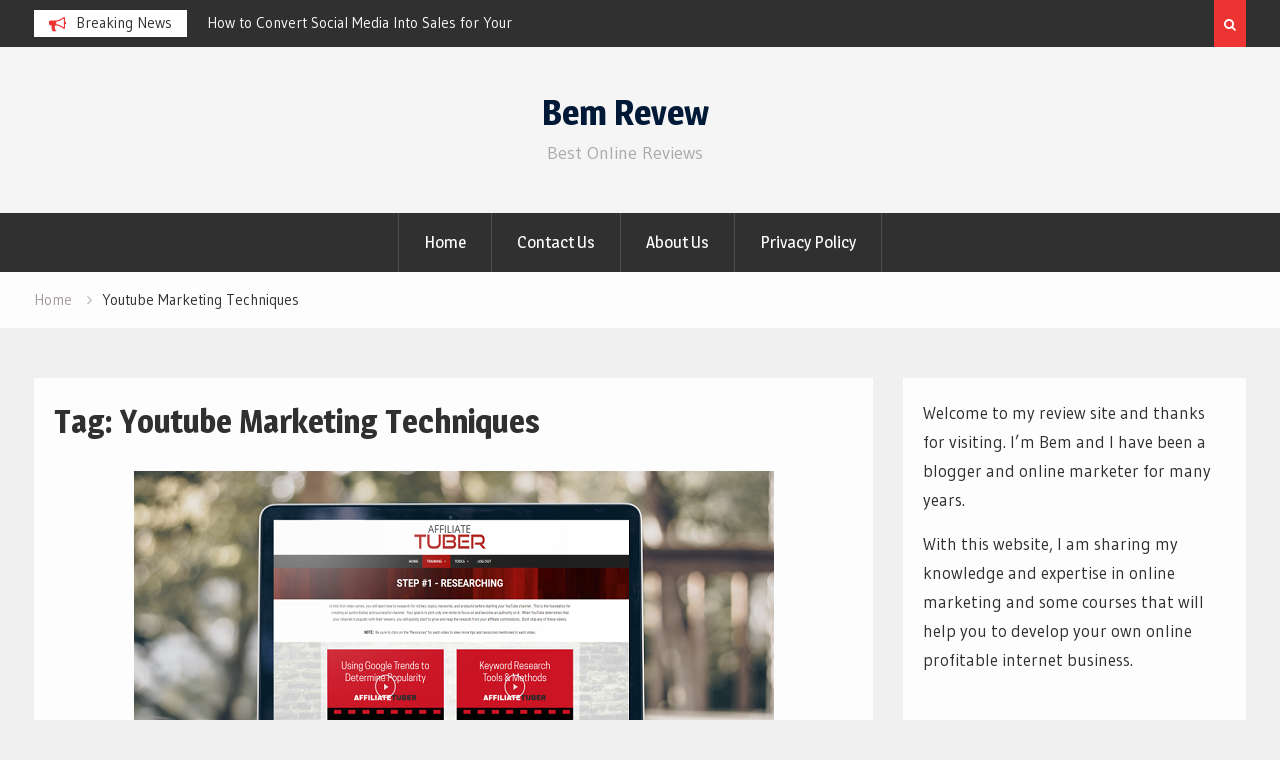

--- FILE ---
content_type: text/css; charset=UTF-8
request_url: https://www.bemreview.com/core/cache/min/1/9d02175463a003b43a6f577288f2ccc6.css
body_size: 19306
content:
.sq_blog_content,.sq_local_content,.sq_quote_content,.sq_wiki_content{position:relative;clear:both;background:#fff;font-size:14px;color:#333;max-width:500px;margin:5px auto;padding:13px;-webkit-transition:.1s border-color;-moz-transition:.1s border-color;transition:.1s border-color;-webkit-border-radius:5px;-moz-border-radius:5px;border-radius:5px;border:1px solid #ddd;-webkit-box-shadow:0 1px 0 #ddd;-moz-box-shadow:0 1px 0 #ddd;box-shadow:0 1px 0 #ddd}.sq_blog_content p,.sq_local_content p,.sq_quote_content p,.sq_wiki_content p{margin:0!important;padding:0!important;line-height:18px!important;font-size:12px!important}.sq_author_avatar{display:block;float:left;width:48px;height:48px;padding:1px;margin:0;border:1px solid #ddd}.sq_quote_text{margin-left:62px;line-height:1.5em;padding-left:21px;background:url(../../../plugins/squirrly-seo/view/assets/img/front/avatar-margin.png) left top no-repeat;min-height:52px;font-family:"Georgia",serif;font-size:16px}a.sq_local,a.sq_news,a.sq_wiki{display:block;font-family:"Helvetica",sans-serif;font-weight:700;color:#0074b7;font-size:14px;line-height:1.4em;margin-bottom:5px;text-decoration:none}.sq_local_text,.sq_news_text,.sq_wiki_text{font-size:12px;color:#333}#tinymce mark{background:#fdffc7!important;color:#383838!important;padding:0 5px}#tinymce mark.mark_counter:after{content:attr(data-cnt);color:gray;font-size:70%;line-height:50%;vertical-align:baseline;position:relative;top:-9px}#content .sq_highlight,#content mark{background:0 0!important}#content .sq_highlight .sq_highlight_cnt,#content mark.mark_counter{display:none!important}#ez-toc-container{background:#f9f9f9;border:1px solid #aaa;border-radius:4px;-webkit-box-shadow:0 1px 1px rgba(0,0,0,.05);box-shadow:0 1px 1px rgba(0,0,0,.05);display:table;margin-bottom:1em;padding:10px 20px 10px 10px;position:relative;width:auto}div.ez-toc-widget-container{padding:0;position:relative}#ez-toc-container.ez-toc-light-blue{background:#edf6ff}#ez-toc-container.ez-toc-white{background:#fff}#ez-toc-container.ez-toc-black{background:#000}#ez-toc-container.ez-toc-transparent{background:none transparent}div.ez-toc-widget-container ul{display:block}div.ez-toc-widget-container li{border:none;padding:0}div.ez-toc-widget-container ul.ez-toc-list{padding:10px}#ez-toc-container ul ul,.ez-toc div.ez-toc-widget-container ul ul{margin-left:1.5em}#ez-toc-container li,#ez-toc-container ul{margin:0;padding:0}#ez-toc-container li,#ez-toc-container ul,#ez-toc-container ul li,div.ez-toc-widget-container,div.ez-toc-widget-container li{background:none;list-style:none none;line-height:1.6;margin:0;overflow:hidden;z-index:1}#ez-toc-container .ez-toc-title{text-align:left;line-height:1.45;margin:0;padding:0}.ez-toc-title-container{display:table;width:100%}.ez-toc-title,.ez-toc-title-toggle{display:inline;text-align:left;vertical-align:middle}#ez-toc-container.ez-toc-black p.ez-toc-title{color:#fff}#ez-toc-container div.ez-toc-title-container+ul.ez-toc-list{margin-top:1em}.ez-toc-wrap-left{margin:0 auto 1em 0!important}.ez-toc-wrap-left-text{float:left}.ez-toc-wrap-right{margin:0 0 1em auto!important}.ez-toc-wrap-right-text{float:right}#ez-toc-container a{color:#444;box-shadow:none;text-decoration:none;text-shadow:none;display:inline-flex;align-items:stretch;flex-wrap:nowrap}#ez-toc-container a:visited{color:#9f9f9f}#ez-toc-container a:hover{text-decoration:underline}#ez-toc-container.ez-toc-black a,#ez-toc-container.ez-toc-black a:visited{color:#fff}#ez-toc-container a.ez-toc-toggle{display:flex;align-items:center}.ez-toc-widget-container ul.ez-toc-list li:before{content:" ";position:absolute;left:0;right:0;height:30px;line-height:30px;z-index:-1}.ez-toc-widget-container ul.ez-toc-list li.active{background-color:#ededed}.ez-toc-widget-container li.active>a{font-weight:900}.ez-toc-btn{display:inline-block;padding:6px 12px;margin-bottom:0;font-size:14px;font-weight:400;line-height:1.428571429;text-align:center;white-space:nowrap;vertical-align:middle;cursor:pointer;background-image:none;border:1px solid transparent;border-radius:4px;-webkit-user-select:none;-moz-user-select:none;-ms-user-select:none;-o-user-select:none;user-select:none}.ez-toc-btn:focus{outline:thin dotted #333;outline:5px auto -webkit-focus-ring-color;outline-offset:-2px}.ez-toc-btn:focus,.ez-toc-btn:hover{color:#333;text-decoration:none}.ez-toc-btn.active,.ez-toc-btn:active{background-image:none;outline:0;-webkit-box-shadow:inset 0 3px 5px rgba(0,0,0,.125);box-shadow:inset 0 3px 5px rgba(0,0,0,.125)}.ez-toc-btn-default{color:#333;background-color:#fff}.ez-toc-btn-default.active,.ez-toc-btn-default:active,.ez-toc-btn-default:focus,.ez-toc-btn-default:hover{color:#333;background-color:#ebebeb;border-color:#adadad}.ez-toc-btn-default.active,.ez-toc-btn-default:active{background-image:none}.ez-toc-btn-sm,.ez-toc-btn-xs{padding:5px 10px;font-size:12px;line-height:1.5;border-radius:3px}.ez-toc-btn-xs{padding:1px 5px}.ez-toc-btn-default{text-shadow:0 -1px 0 rgba(0,0,0,.2);-webkit-box-shadow:inset 0 1px 0 hsla(0,0%,100%,.15),0 1px 1px rgba(0,0,0,.075);box-shadow:inset 0 1px 0 hsla(0,0%,100%,.15),0 1px 1px rgba(0,0,0,.075)}.ez-toc-btn-default:active{-webkit-box-shadow:inset 0 3px 5px rgba(0,0,0,.125);box-shadow:inset 0 3px 5px rgba(0,0,0,.125)}.btn.active,.ez-toc-btn:active{background-image:none}.ez-toc-btn-default{text-shadow:0 1px 0 #fff;background-image:-webkit-gradient(linear,left 0,left 100%,from(#fff),to(#e0e0e0));background-image:-webkit-linear-gradient(top,#fff,#e0e0e0);background-image:-moz-linear-gradient(top,#fff 0,#e0e0e0 100%);background-image:linear-gradient(180deg,#fff 0,#e0e0e0);background-repeat:repeat-x;border-color:#ccc;filter:progid:DXImageTransform.Microsoft.gradient(startColorstr="#ffffffff",endColorstr="#ffe0e0e0",GradientType=0);filter:progid:DXImageTransform.Microsoft.gradient(enabled=false)}.ez-toc-btn-default:focus,.ez-toc-btn-default:hover{background-color:#e0e0e0;background-position:0 -15px}.ez-toc-btn-default.active,.ez-toc-btn-default:active{background-color:#e0e0e0;border-color:#dbdbdb}.ez-toc-pull-right{float:right!important;margin-left:10px}#ez-toc-container label.cssicon,#ez-toc-widget-container label.cssicon{height:30px}.ez-toc-glyphicon{position:relative;top:1px;display:inline-block;font-family:Glyphicons Halflings;-webkit-font-smoothing:antialiased;font-style:normal;font-weight:400;line-height:1;-moz-osx-font-smoothing:grayscale}.ez-toc-glyphicon:empty{width:1em}.ez-toc-toggle i.ez-toc-glyphicon{font-size:16px;margin-left:2px}#ez-toc-container input{position:absolute;left:-999em}#ez-toc-container input[type=checkbox]:checked+nav,#ez-toc-widget-container input[type=checkbox]:checked+nav{opacity:0;max-height:0;border:none;display:none}#ez-toc-container label{position:relative;cursor:pointer;display:initial}#ez-toc-container .ez-toc-js-icon-con{display:initial}#ez-toc-container .ez-toc-js-icon-con,#ez-toc-container .ez-toc-toggle label{float:right;position:relative;font-size:16px;padding:0;border:1px solid #999191;border-radius:5px;cursor:pointer;left:10px;width:35px}div#ez-toc-container .ez-toc-title{display:initial}.ez-toc-wrap-center{margin:0 auto 1em!important}#ez-toc-container a.ez-toc-toggle{color:#444;background:inherit;border:inherit}.ez-toc-toggle #item{position:absolute;left:-999em}label.cssicon .ez-toc-glyphicon:empty{font-size:16px;margin-left:2px}label.cssiconcheckbox{display:none}.ez-toc-widget-container ul li a{padding-left:10px;display:inline-flex;align-items:stretch;flex-wrap:nowrap}.ez-toc-widget-container ul.ez-toc-list li{height:auto!important}.ez-toc-cssicon{float:right;position:relative;font-size:16px;padding:0;border:1px solid #999191;border-radius:5px;cursor:pointer;left:10px;width:35px}.ez-toc-icon-toggle-span{display:flex;align-items:center;width:35px;height:30px;justify-content:center;direction:ltr}#ez-toc-container .eztoc-toggle-hide-by-default{display:none}.eztoc_no_heading_found{background-color:#ff0;padding-left:10px}.eztoc-hide{display:none}.term-description .ez-toc-title-container p:nth-child(2){width:50px;float:right;margin:0}.ez-toc-list.ez-toc-columns-2{column-count:2;column-gap:20px;column-fill:balance}.ez-toc-list.ez-toc-columns-2>li{display:block;break-inside:avoid;margin-bottom:8px;page-break-inside:avoid}.ez-toc-list.ez-toc-columns-3{column-count:3;column-gap:20px;column-fill:balance}.ez-toc-list.ez-toc-columns-3>li{display:block;break-inside:avoid;margin-bottom:8px;page-break-inside:avoid}.ez-toc-list.ez-toc-columns-4{column-count:4;column-gap:20px;column-fill:balance}.ez-toc-list.ez-toc-columns-4>li{display:block;break-inside:avoid;margin-bottom:8px;page-break-inside:avoid}.ez-toc-list.ez-toc-columns-optimized{column-fill:balance;orphans:2;widows:2}.ez-toc-list.ez-toc-columns-optimized>li{display:block;break-inside:avoid;page-break-inside:avoid}@media (max-width:768px){.ez-toc-list.ez-toc-columns-2,.ez-toc-list.ez-toc-columns-3,.ez-toc-list.ez-toc-columns-4{column-count:1;column-gap:0}}@media (max-width:1024px) and (min-width:769px){.ez-toc-list.ez-toc-columns-3,.ez-toc-list.ez-toc-columns-4{column-count:2}}/*!
 *  Font Awesome 4.7.0 by @davegandy - http://fontawesome.io - @fontawesome
 *  License - http://fontawesome.io/license (Font: SIL OFL 1.1, CSS: MIT License)
 */@font-face{font-display:swap;font-family:'FontAwesome';src:url(../../../themes/magazine-point/vendors/font-awesome/fonts/fontawesome-webfont.eot?v=4.7.0);src:url('../../../themes/magazine-point/vendors/font-awesome/fonts/fontawesome-webfont.eot?#iefix&v=4.7.0') format('embedded-opentype'),url(../../../themes/magazine-point/vendors/font-awesome/fonts/fontawesome-webfont.woff2?v=4.7.0) format('woff2'),url(../../../themes/magazine-point/vendors/font-awesome/fonts/fontawesome-webfont.woff?v=4.7.0) format('woff'),url(../../../themes/magazine-point/vendors/font-awesome/fonts/fontawesome-webfont.ttf?v=4.7.0) format('truetype'),url('../../../themes/magazine-point/vendors/font-awesome/fonts/fontawesome-webfont.svg?v=4.7.0#fontawesomeregular') format('svg');font-weight:400;font-style:normal}.fa{display:inline-block;font:normal normal normal 14px/1 FontAwesome;font-size:inherit;text-rendering:auto;-webkit-font-smoothing:antialiased;-moz-osx-font-smoothing:grayscale}.fa-lg{font-size:1.33333333em;line-height:.75em;vertical-align:-15%}.fa-2x{font-size:2em}.fa-3x{font-size:3em}.fa-4x{font-size:4em}.fa-5x{font-size:5em}.fa-fw{width:1.28571429em;text-align:center}.fa-ul{padding-left:0;margin-left:2.14285714em;list-style-type:none}.fa-ul>li{position:relative}.fa-li{position:absolute;left:-2.14285714em;width:2.14285714em;top:.14285714em;text-align:center}.fa-li.fa-lg{left:-1.85714286em}.fa-border{padding:.2em .25em .15em;border:solid .08em #eee;border-radius:.1em}.fa-pull-left{float:left}.fa-pull-right{float:right}.fa.fa-pull-left{margin-right:.3em}.fa.fa-pull-right{margin-left:.3em}.pull-right{float:right}.pull-left{float:left}.fa.pull-left{margin-right:.3em}.fa.pull-right{margin-left:.3em}.fa-spin{-webkit-animation:fa-spin 2s infinite linear;animation:fa-spin 2s infinite linear}.fa-pulse{-webkit-animation:fa-spin 1s infinite steps(8);animation:fa-spin 1s infinite steps(8)}@-webkit-keyframes fa-spin{0%{-webkit-transform:rotate(0deg);transform:rotate(0deg)}100%{-webkit-transform:rotate(359deg);transform:rotate(359deg)}}@keyframes fa-spin{0%{-webkit-transform:rotate(0deg);transform:rotate(0deg)}100%{-webkit-transform:rotate(359deg);transform:rotate(359deg)}}.fa-rotate-90{-ms-filter:"progid:DXImageTransform.Microsoft.BasicImage(rotation=1)";-webkit-transform:rotate(90deg);-ms-transform:rotate(90deg);transform:rotate(90deg)}.fa-rotate-180{-ms-filter:"progid:DXImageTransform.Microsoft.BasicImage(rotation=2)";-webkit-transform:rotate(180deg);-ms-transform:rotate(180deg);transform:rotate(180deg)}.fa-rotate-270{-ms-filter:"progid:DXImageTransform.Microsoft.BasicImage(rotation=3)";-webkit-transform:rotate(270deg);-ms-transform:rotate(270deg);transform:rotate(270deg)}.fa-flip-horizontal{-ms-filter:"progid:DXImageTransform.Microsoft.BasicImage(rotation=0, mirror=1)";-webkit-transform:scale(-1,1);-ms-transform:scale(-1,1);transform:scale(-1,1)}.fa-flip-vertical{-ms-filter:"progid:DXImageTransform.Microsoft.BasicImage(rotation=2, mirror=1)";-webkit-transform:scale(1,-1);-ms-transform:scale(1,-1);transform:scale(1,-1)}:root .fa-rotate-90,:root .fa-rotate-180,:root .fa-rotate-270,:root .fa-flip-horizontal,:root .fa-flip-vertical{filter:none}.fa-stack{position:relative;display:inline-block;width:2em;height:2em;line-height:2em;vertical-align:middle}.fa-stack-1x,.fa-stack-2x{position:absolute;left:0;width:100%;text-align:center}.fa-stack-1x{line-height:inherit}.fa-stack-2x{font-size:2em}.fa-inverse{color:#fff}.fa-glass:before{content:"\f000"}.fa-music:before{content:"\f001"}.fa-search:before{content:"\f002"}.fa-envelope-o:before{content:"\f003"}.fa-heart:before{content:"\f004"}.fa-star:before{content:"\f005"}.fa-star-o:before{content:"\f006"}.fa-user:before{content:"\f007"}.fa-film:before{content:"\f008"}.fa-th-large:before{content:"\f009"}.fa-th:before{content:"\f00a"}.fa-th-list:before{content:"\f00b"}.fa-check:before{content:"\f00c"}.fa-remove:before,.fa-close:before,.fa-times:before{content:"\f00d"}.fa-search-plus:before{content:"\f00e"}.fa-search-minus:before{content:"\f010"}.fa-power-off:before{content:"\f011"}.fa-signal:before{content:"\f012"}.fa-gear:before,.fa-cog:before{content:"\f013"}.fa-trash-o:before{content:"\f014"}.fa-home:before{content:"\f015"}.fa-file-o:before{content:"\f016"}.fa-clock-o:before{content:"\f017"}.fa-road:before{content:"\f018"}.fa-download:before{content:"\f019"}.fa-arrow-circle-o-down:before{content:"\f01a"}.fa-arrow-circle-o-up:before{content:"\f01b"}.fa-inbox:before{content:"\f01c"}.fa-play-circle-o:before{content:"\f01d"}.fa-rotate-right:before,.fa-repeat:before{content:"\f01e"}.fa-refresh:before{content:"\f021"}.fa-list-alt:before{content:"\f022"}.fa-lock:before{content:"\f023"}.fa-flag:before{content:"\f024"}.fa-headphones:before{content:"\f025"}.fa-volume-off:before{content:"\f026"}.fa-volume-down:before{content:"\f027"}.fa-volume-up:before{content:"\f028"}.fa-qrcode:before{content:"\f029"}.fa-barcode:before{content:"\f02a"}.fa-tag:before{content:"\f02b"}.fa-tags:before{content:"\f02c"}.fa-book:before{content:"\f02d"}.fa-bookmark:before{content:"\f02e"}.fa-print:before{content:"\f02f"}.fa-camera:before{content:"\f030"}.fa-font:before{content:"\f031"}.fa-bold:before{content:"\f032"}.fa-italic:before{content:"\f033"}.fa-text-height:before{content:"\f034"}.fa-text-width:before{content:"\f035"}.fa-align-left:before{content:"\f036"}.fa-align-center:before{content:"\f037"}.fa-align-right:before{content:"\f038"}.fa-align-justify:before{content:"\f039"}.fa-list:before{content:"\f03a"}.fa-dedent:before,.fa-outdent:before{content:"\f03b"}.fa-indent:before{content:"\f03c"}.fa-video-camera:before{content:"\f03d"}.fa-photo:before,.fa-image:before,.fa-picture-o:before{content:"\f03e"}.fa-pencil:before{content:"\f040"}.fa-map-marker:before{content:"\f041"}.fa-adjust:before{content:"\f042"}.fa-tint:before{content:"\f043"}.fa-edit:before,.fa-pencil-square-o:before{content:"\f044"}.fa-share-square-o:before{content:"\f045"}.fa-check-square-o:before{content:"\f046"}.fa-arrows:before{content:"\f047"}.fa-step-backward:before{content:"\f048"}.fa-fast-backward:before{content:"\f049"}.fa-backward:before{content:"\f04a"}.fa-play:before{content:"\f04b"}.fa-pause:before{content:"\f04c"}.fa-stop:before{content:"\f04d"}.fa-forward:before{content:"\f04e"}.fa-fast-forward:before{content:"\f050"}.fa-step-forward:before{content:"\f051"}.fa-eject:before{content:"\f052"}.fa-chevron-left:before{content:"\f053"}.fa-chevron-right:before{content:"\f054"}.fa-plus-circle:before{content:"\f055"}.fa-minus-circle:before{content:"\f056"}.fa-times-circle:before{content:"\f057"}.fa-check-circle:before{content:"\f058"}.fa-question-circle:before{content:"\f059"}.fa-info-circle:before{content:"\f05a"}.fa-crosshairs:before{content:"\f05b"}.fa-times-circle-o:before{content:"\f05c"}.fa-check-circle-o:before{content:"\f05d"}.fa-ban:before{content:"\f05e"}.fa-arrow-left:before{content:"\f060"}.fa-arrow-right:before{content:"\f061"}.fa-arrow-up:before{content:"\f062"}.fa-arrow-down:before{content:"\f063"}.fa-mail-forward:before,.fa-share:before{content:"\f064"}.fa-expand:before{content:"\f065"}.fa-compress:before{content:"\f066"}.fa-plus:before{content:"\f067"}.fa-minus:before{content:"\f068"}.fa-asterisk:before{content:"\f069"}.fa-exclamation-circle:before{content:"\f06a"}.fa-gift:before{content:"\f06b"}.fa-leaf:before{content:"\f06c"}.fa-fire:before{content:"\f06d"}.fa-eye:before{content:"\f06e"}.fa-eye-slash:before{content:"\f070"}.fa-warning:before,.fa-exclamation-triangle:before{content:"\f071"}.fa-plane:before{content:"\f072"}.fa-calendar:before{content:"\f073"}.fa-random:before{content:"\f074"}.fa-comment:before{content:"\f075"}.fa-magnet:before{content:"\f076"}.fa-chevron-up:before{content:"\f077"}.fa-chevron-down:before{content:"\f078"}.fa-retweet:before{content:"\f079"}.fa-shopping-cart:before{content:"\f07a"}.fa-folder:before{content:"\f07b"}.fa-folder-open:before{content:"\f07c"}.fa-arrows-v:before{content:"\f07d"}.fa-arrows-h:before{content:"\f07e"}.fa-bar-chart-o:before,.fa-bar-chart:before{content:"\f080"}.fa-twitter-square:before{content:"\f081"}.fa-facebook-square:before{content:"\f082"}.fa-camera-retro:before{content:"\f083"}.fa-key:before{content:"\f084"}.fa-gears:before,.fa-cogs:before{content:"\f085"}.fa-comments:before{content:"\f086"}.fa-thumbs-o-up:before{content:"\f087"}.fa-thumbs-o-down:before{content:"\f088"}.fa-star-half:before{content:"\f089"}.fa-heart-o:before{content:"\f08a"}.fa-sign-out:before{content:"\f08b"}.fa-linkedin-square:before{content:"\f08c"}.fa-thumb-tack:before{content:"\f08d"}.fa-external-link:before{content:"\f08e"}.fa-sign-in:before{content:"\f090"}.fa-trophy:before{content:"\f091"}.fa-github-square:before{content:"\f092"}.fa-upload:before{content:"\f093"}.fa-lemon-o:before{content:"\f094"}.fa-phone:before{content:"\f095"}.fa-square-o:before{content:"\f096"}.fa-bookmark-o:before{content:"\f097"}.fa-phone-square:before{content:"\f098"}.fa-twitter:before{content:"\f099"}.fa-facebook-f:before,.fa-facebook:before{content:"\f09a"}.fa-github:before{content:"\f09b"}.fa-unlock:before{content:"\f09c"}.fa-credit-card:before{content:"\f09d"}.fa-feed:before,.fa-rss:before{content:"\f09e"}.fa-hdd-o:before{content:"\f0a0"}.fa-bullhorn:before{content:"\f0a1"}.fa-bell:before{content:"\f0f3"}.fa-certificate:before{content:"\f0a3"}.fa-hand-o-right:before{content:"\f0a4"}.fa-hand-o-left:before{content:"\f0a5"}.fa-hand-o-up:before{content:"\f0a6"}.fa-hand-o-down:before{content:"\f0a7"}.fa-arrow-circle-left:before{content:"\f0a8"}.fa-arrow-circle-right:before{content:"\f0a9"}.fa-arrow-circle-up:before{content:"\f0aa"}.fa-arrow-circle-down:before{content:"\f0ab"}.fa-globe:before{content:"\f0ac"}.fa-wrench:before{content:"\f0ad"}.fa-tasks:before{content:"\f0ae"}.fa-filter:before{content:"\f0b0"}.fa-briefcase:before{content:"\f0b1"}.fa-arrows-alt:before{content:"\f0b2"}.fa-group:before,.fa-users:before{content:"\f0c0"}.fa-chain:before,.fa-link:before{content:"\f0c1"}.fa-cloud:before{content:"\f0c2"}.fa-flask:before{content:"\f0c3"}.fa-cut:before,.fa-scissors:before{content:"\f0c4"}.fa-copy:before,.fa-files-o:before{content:"\f0c5"}.fa-paperclip:before{content:"\f0c6"}.fa-save:before,.fa-floppy-o:before{content:"\f0c7"}.fa-square:before{content:"\f0c8"}.fa-navicon:before,.fa-reorder:before,.fa-bars:before{content:"\f0c9"}.fa-list-ul:before{content:"\f0ca"}.fa-list-ol:before{content:"\f0cb"}.fa-strikethrough:before{content:"\f0cc"}.fa-underline:before{content:"\f0cd"}.fa-table:before{content:"\f0ce"}.fa-magic:before{content:"\f0d0"}.fa-truck:before{content:"\f0d1"}.fa-pinterest:before{content:"\f0d2"}.fa-pinterest-square:before{content:"\f0d3"}.fa-google-plus-square:before{content:"\f0d4"}.fa-google-plus:before{content:"\f0d5"}.fa-money:before{content:"\f0d6"}.fa-caret-down:before{content:"\f0d7"}.fa-caret-up:before{content:"\f0d8"}.fa-caret-left:before{content:"\f0d9"}.fa-caret-right:before{content:"\f0da"}.fa-columns:before{content:"\f0db"}.fa-unsorted:before,.fa-sort:before{content:"\f0dc"}.fa-sort-down:before,.fa-sort-desc:before{content:"\f0dd"}.fa-sort-up:before,.fa-sort-asc:before{content:"\f0de"}.fa-envelope:before{content:"\f0e0"}.fa-linkedin:before{content:"\f0e1"}.fa-rotate-left:before,.fa-undo:before{content:"\f0e2"}.fa-legal:before,.fa-gavel:before{content:"\f0e3"}.fa-dashboard:before,.fa-tachometer:before{content:"\f0e4"}.fa-comment-o:before{content:"\f0e5"}.fa-comments-o:before{content:"\f0e6"}.fa-flash:before,.fa-bolt:before{content:"\f0e7"}.fa-sitemap:before{content:"\f0e8"}.fa-umbrella:before{content:"\f0e9"}.fa-paste:before,.fa-clipboard:before{content:"\f0ea"}.fa-lightbulb-o:before{content:"\f0eb"}.fa-exchange:before{content:"\f0ec"}.fa-cloud-download:before{content:"\f0ed"}.fa-cloud-upload:before{content:"\f0ee"}.fa-user-md:before{content:"\f0f0"}.fa-stethoscope:before{content:"\f0f1"}.fa-suitcase:before{content:"\f0f2"}.fa-bell-o:before{content:"\f0a2"}.fa-coffee:before{content:"\f0f4"}.fa-cutlery:before{content:"\f0f5"}.fa-file-text-o:before{content:"\f0f6"}.fa-building-o:before{content:"\f0f7"}.fa-hospital-o:before{content:"\f0f8"}.fa-ambulance:before{content:"\f0f9"}.fa-medkit:before{content:"\f0fa"}.fa-fighter-jet:before{content:"\f0fb"}.fa-beer:before{content:"\f0fc"}.fa-h-square:before{content:"\f0fd"}.fa-plus-square:before{content:"\f0fe"}.fa-angle-double-left:before{content:"\f100"}.fa-angle-double-right:before{content:"\f101"}.fa-angle-double-up:before{content:"\f102"}.fa-angle-double-down:before{content:"\f103"}.fa-angle-left:before{content:"\f104"}.fa-angle-right:before{content:"\f105"}.fa-angle-up:before{content:"\f106"}.fa-angle-down:before{content:"\f107"}.fa-desktop:before{content:"\f108"}.fa-laptop:before{content:"\f109"}.fa-tablet:before{content:"\f10a"}.fa-mobile-phone:before,.fa-mobile:before{content:"\f10b"}.fa-circle-o:before{content:"\f10c"}.fa-quote-left:before{content:"\f10d"}.fa-quote-right:before{content:"\f10e"}.fa-spinner:before{content:"\f110"}.fa-circle:before{content:"\f111"}.fa-mail-reply:before,.fa-reply:before{content:"\f112"}.fa-github-alt:before{content:"\f113"}.fa-folder-o:before{content:"\f114"}.fa-folder-open-o:before{content:"\f115"}.fa-smile-o:before{content:"\f118"}.fa-frown-o:before{content:"\f119"}.fa-meh-o:before{content:"\f11a"}.fa-gamepad:before{content:"\f11b"}.fa-keyboard-o:before{content:"\f11c"}.fa-flag-o:before{content:"\f11d"}.fa-flag-checkered:before{content:"\f11e"}.fa-terminal:before{content:"\f120"}.fa-code:before{content:"\f121"}.fa-mail-reply-all:before,.fa-reply-all:before{content:"\f122"}.fa-star-half-empty:before,.fa-star-half-full:before,.fa-star-half-o:before{content:"\f123"}.fa-location-arrow:before{content:"\f124"}.fa-crop:before{content:"\f125"}.fa-code-fork:before{content:"\f126"}.fa-unlink:before,.fa-chain-broken:before{content:"\f127"}.fa-question:before{content:"\f128"}.fa-info:before{content:"\f129"}.fa-exclamation:before{content:"\f12a"}.fa-superscript:before{content:"\f12b"}.fa-subscript:before{content:"\f12c"}.fa-eraser:before{content:"\f12d"}.fa-puzzle-piece:before{content:"\f12e"}.fa-microphone:before{content:"\f130"}.fa-microphone-slash:before{content:"\f131"}.fa-shield:before{content:"\f132"}.fa-calendar-o:before{content:"\f133"}.fa-fire-extinguisher:before{content:"\f134"}.fa-rocket:before{content:"\f135"}.fa-maxcdn:before{content:"\f136"}.fa-chevron-circle-left:before{content:"\f137"}.fa-chevron-circle-right:before{content:"\f138"}.fa-chevron-circle-up:before{content:"\f139"}.fa-chevron-circle-down:before{content:"\f13a"}.fa-html5:before{content:"\f13b"}.fa-css3:before{content:"\f13c"}.fa-anchor:before{content:"\f13d"}.fa-unlock-alt:before{content:"\f13e"}.fa-bullseye:before{content:"\f140"}.fa-ellipsis-h:before{content:"\f141"}.fa-ellipsis-v:before{content:"\f142"}.fa-rss-square:before{content:"\f143"}.fa-play-circle:before{content:"\f144"}.fa-ticket:before{content:"\f145"}.fa-minus-square:before{content:"\f146"}.fa-minus-square-o:before{content:"\f147"}.fa-level-up:before{content:"\f148"}.fa-level-down:before{content:"\f149"}.fa-check-square:before{content:"\f14a"}.fa-pencil-square:before{content:"\f14b"}.fa-external-link-square:before{content:"\f14c"}.fa-share-square:before{content:"\f14d"}.fa-compass:before{content:"\f14e"}.fa-toggle-down:before,.fa-caret-square-o-down:before{content:"\f150"}.fa-toggle-up:before,.fa-caret-square-o-up:before{content:"\f151"}.fa-toggle-right:before,.fa-caret-square-o-right:before{content:"\f152"}.fa-euro:before,.fa-eur:before{content:"\f153"}.fa-gbp:before{content:"\f154"}.fa-dollar:before,.fa-usd:before{content:"\f155"}.fa-rupee:before,.fa-inr:before{content:"\f156"}.fa-cny:before,.fa-rmb:before,.fa-yen:before,.fa-jpy:before{content:"\f157"}.fa-ruble:before,.fa-rouble:before,.fa-rub:before{content:"\f158"}.fa-won:before,.fa-krw:before{content:"\f159"}.fa-bitcoin:before,.fa-btc:before{content:"\f15a"}.fa-file:before{content:"\f15b"}.fa-file-text:before{content:"\f15c"}.fa-sort-alpha-asc:before{content:"\f15d"}.fa-sort-alpha-desc:before{content:"\f15e"}.fa-sort-amount-asc:before{content:"\f160"}.fa-sort-amount-desc:before{content:"\f161"}.fa-sort-numeric-asc:before{content:"\f162"}.fa-sort-numeric-desc:before{content:"\f163"}.fa-thumbs-up:before{content:"\f164"}.fa-thumbs-down:before{content:"\f165"}.fa-youtube-square:before{content:"\f166"}.fa-youtube:before{content:"\f167"}.fa-xing:before{content:"\f168"}.fa-xing-square:before{content:"\f169"}.fa-youtube-play:before{content:"\f16a"}.fa-dropbox:before{content:"\f16b"}.fa-stack-overflow:before{content:"\f16c"}.fa-instagram:before{content:"\f16d"}.fa-flickr:before{content:"\f16e"}.fa-adn:before{content:"\f170"}.fa-bitbucket:before{content:"\f171"}.fa-bitbucket-square:before{content:"\f172"}.fa-tumblr:before{content:"\f173"}.fa-tumblr-square:before{content:"\f174"}.fa-long-arrow-down:before{content:"\f175"}.fa-long-arrow-up:before{content:"\f176"}.fa-long-arrow-left:before{content:"\f177"}.fa-long-arrow-right:before{content:"\f178"}.fa-apple:before{content:"\f179"}.fa-windows:before{content:"\f17a"}.fa-android:before{content:"\f17b"}.fa-linux:before{content:"\f17c"}.fa-dribbble:before{content:"\f17d"}.fa-skype:before{content:"\f17e"}.fa-foursquare:before{content:"\f180"}.fa-trello:before{content:"\f181"}.fa-female:before{content:"\f182"}.fa-male:before{content:"\f183"}.fa-gittip:before,.fa-gratipay:before{content:"\f184"}.fa-sun-o:before{content:"\f185"}.fa-moon-o:before{content:"\f186"}.fa-archive:before{content:"\f187"}.fa-bug:before{content:"\f188"}.fa-vk:before{content:"\f189"}.fa-weibo:before{content:"\f18a"}.fa-renren:before{content:"\f18b"}.fa-pagelines:before{content:"\f18c"}.fa-stack-exchange:before{content:"\f18d"}.fa-arrow-circle-o-right:before{content:"\f18e"}.fa-arrow-circle-o-left:before{content:"\f190"}.fa-toggle-left:before,.fa-caret-square-o-left:before{content:"\f191"}.fa-dot-circle-o:before{content:"\f192"}.fa-wheelchair:before{content:"\f193"}.fa-vimeo-square:before{content:"\f194"}.fa-turkish-lira:before,.fa-try:before{content:"\f195"}.fa-plus-square-o:before{content:"\f196"}.fa-space-shuttle:before{content:"\f197"}.fa-slack:before{content:"\f198"}.fa-envelope-square:before{content:"\f199"}.fa-wordpress:before{content:"\f19a"}.fa-openid:before{content:"\f19b"}.fa-institution:before,.fa-bank:before,.fa-university:before{content:"\f19c"}.fa-mortar-board:before,.fa-graduation-cap:before{content:"\f19d"}.fa-yahoo:before{content:"\f19e"}.fa-google:before{content:"\f1a0"}.fa-reddit:before{content:"\f1a1"}.fa-reddit-square:before{content:"\f1a2"}.fa-stumbleupon-circle:before{content:"\f1a3"}.fa-stumbleupon:before{content:"\f1a4"}.fa-delicious:before{content:"\f1a5"}.fa-digg:before{content:"\f1a6"}.fa-pied-piper-pp:before{content:"\f1a7"}.fa-pied-piper-alt:before{content:"\f1a8"}.fa-drupal:before{content:"\f1a9"}.fa-joomla:before{content:"\f1aa"}.fa-language:before{content:"\f1ab"}.fa-fax:before{content:"\f1ac"}.fa-building:before{content:"\f1ad"}.fa-child:before{content:"\f1ae"}.fa-paw:before{content:"\f1b0"}.fa-spoon:before{content:"\f1b1"}.fa-cube:before{content:"\f1b2"}.fa-cubes:before{content:"\f1b3"}.fa-behance:before{content:"\f1b4"}.fa-behance-square:before{content:"\f1b5"}.fa-steam:before{content:"\f1b6"}.fa-steam-square:before{content:"\f1b7"}.fa-recycle:before{content:"\f1b8"}.fa-automobile:before,.fa-car:before{content:"\f1b9"}.fa-cab:before,.fa-taxi:before{content:"\f1ba"}.fa-tree:before{content:"\f1bb"}.fa-spotify:before{content:"\f1bc"}.fa-deviantart:before{content:"\f1bd"}.fa-soundcloud:before{content:"\f1be"}.fa-database:before{content:"\f1c0"}.fa-file-pdf-o:before{content:"\f1c1"}.fa-file-word-o:before{content:"\f1c2"}.fa-file-excel-o:before{content:"\f1c3"}.fa-file-powerpoint-o:before{content:"\f1c4"}.fa-file-photo-o:before,.fa-file-picture-o:before,.fa-file-image-o:before{content:"\f1c5"}.fa-file-zip-o:before,.fa-file-archive-o:before{content:"\f1c6"}.fa-file-sound-o:before,.fa-file-audio-o:before{content:"\f1c7"}.fa-file-movie-o:before,.fa-file-video-o:before{content:"\f1c8"}.fa-file-code-o:before{content:"\f1c9"}.fa-vine:before{content:"\f1ca"}.fa-codepen:before{content:"\f1cb"}.fa-jsfiddle:before{content:"\f1cc"}.fa-life-bouy:before,.fa-life-buoy:before,.fa-life-saver:before,.fa-support:before,.fa-life-ring:before{content:"\f1cd"}.fa-circle-o-notch:before{content:"\f1ce"}.fa-ra:before,.fa-resistance:before,.fa-rebel:before{content:"\f1d0"}.fa-ge:before,.fa-empire:before{content:"\f1d1"}.fa-git-square:before{content:"\f1d2"}.fa-git:before{content:"\f1d3"}.fa-y-combinator-square:before,.fa-yc-square:before,.fa-hacker-news:before{content:"\f1d4"}.fa-tencent-weibo:before{content:"\f1d5"}.fa-qq:before{content:"\f1d6"}.fa-wechat:before,.fa-weixin:before{content:"\f1d7"}.fa-send:before,.fa-paper-plane:before{content:"\f1d8"}.fa-send-o:before,.fa-paper-plane-o:before{content:"\f1d9"}.fa-history:before{content:"\f1da"}.fa-circle-thin:before{content:"\f1db"}.fa-header:before{content:"\f1dc"}.fa-paragraph:before{content:"\f1dd"}.fa-sliders:before{content:"\f1de"}.fa-share-alt:before{content:"\f1e0"}.fa-share-alt-square:before{content:"\f1e1"}.fa-bomb:before{content:"\f1e2"}.fa-soccer-ball-o:before,.fa-futbol-o:before{content:"\f1e3"}.fa-tty:before{content:"\f1e4"}.fa-binoculars:before{content:"\f1e5"}.fa-plug:before{content:"\f1e6"}.fa-slideshare:before{content:"\f1e7"}.fa-twitch:before{content:"\f1e8"}.fa-yelp:before{content:"\f1e9"}.fa-newspaper-o:before{content:"\f1ea"}.fa-wifi:before{content:"\f1eb"}.fa-calculator:before{content:"\f1ec"}.fa-paypal:before{content:"\f1ed"}.fa-google-wallet:before{content:"\f1ee"}.fa-cc-visa:before{content:"\f1f0"}.fa-cc-mastercard:before{content:"\f1f1"}.fa-cc-discover:before{content:"\f1f2"}.fa-cc-amex:before{content:"\f1f3"}.fa-cc-paypal:before{content:"\f1f4"}.fa-cc-stripe:before{content:"\f1f5"}.fa-bell-slash:before{content:"\f1f6"}.fa-bell-slash-o:before{content:"\f1f7"}.fa-trash:before{content:"\f1f8"}.fa-copyright:before{content:"\f1f9"}.fa-at:before{content:"\f1fa"}.fa-eyedropper:before{content:"\f1fb"}.fa-paint-brush:before{content:"\f1fc"}.fa-birthday-cake:before{content:"\f1fd"}.fa-area-chart:before{content:"\f1fe"}.fa-pie-chart:before{content:"\f200"}.fa-line-chart:before{content:"\f201"}.fa-lastfm:before{content:"\f202"}.fa-lastfm-square:before{content:"\f203"}.fa-toggle-off:before{content:"\f204"}.fa-toggle-on:before{content:"\f205"}.fa-bicycle:before{content:"\f206"}.fa-bus:before{content:"\f207"}.fa-ioxhost:before{content:"\f208"}.fa-angellist:before{content:"\f209"}.fa-cc:before{content:"\f20a"}.fa-shekel:before,.fa-sheqel:before,.fa-ils:before{content:"\f20b"}.fa-meanpath:before{content:"\f20c"}.fa-buysellads:before{content:"\f20d"}.fa-connectdevelop:before{content:"\f20e"}.fa-dashcube:before{content:"\f210"}.fa-forumbee:before{content:"\f211"}.fa-leanpub:before{content:"\f212"}.fa-sellsy:before{content:"\f213"}.fa-shirtsinbulk:before{content:"\f214"}.fa-simplybuilt:before{content:"\f215"}.fa-skyatlas:before{content:"\f216"}.fa-cart-plus:before{content:"\f217"}.fa-cart-arrow-down:before{content:"\f218"}.fa-diamond:before{content:"\f219"}.fa-ship:before{content:"\f21a"}.fa-user-secret:before{content:"\f21b"}.fa-motorcycle:before{content:"\f21c"}.fa-street-view:before{content:"\f21d"}.fa-heartbeat:before{content:"\f21e"}.fa-venus:before{content:"\f221"}.fa-mars:before{content:"\f222"}.fa-mercury:before{content:"\f223"}.fa-intersex:before,.fa-transgender:before{content:"\f224"}.fa-transgender-alt:before{content:"\f225"}.fa-venus-double:before{content:"\f226"}.fa-mars-double:before{content:"\f227"}.fa-venus-mars:before{content:"\f228"}.fa-mars-stroke:before{content:"\f229"}.fa-mars-stroke-v:before{content:"\f22a"}.fa-mars-stroke-h:before{content:"\f22b"}.fa-neuter:before{content:"\f22c"}.fa-genderless:before{content:"\f22d"}.fa-facebook-official:before{content:"\f230"}.fa-pinterest-p:before{content:"\f231"}.fa-whatsapp:before{content:"\f232"}.fa-server:before{content:"\f233"}.fa-user-plus:before{content:"\f234"}.fa-user-times:before{content:"\f235"}.fa-hotel:before,.fa-bed:before{content:"\f236"}.fa-viacoin:before{content:"\f237"}.fa-train:before{content:"\f238"}.fa-subway:before{content:"\f239"}.fa-medium:before{content:"\f23a"}.fa-yc:before,.fa-y-combinator:before{content:"\f23b"}.fa-optin-monster:before{content:"\f23c"}.fa-opencart:before{content:"\f23d"}.fa-expeditedssl:before{content:"\f23e"}.fa-battery-4:before,.fa-battery:before,.fa-battery-full:before{content:"\f240"}.fa-battery-3:before,.fa-battery-three-quarters:before{content:"\f241"}.fa-battery-2:before,.fa-battery-half:before{content:"\f242"}.fa-battery-1:before,.fa-battery-quarter:before{content:"\f243"}.fa-battery-0:before,.fa-battery-empty:before{content:"\f244"}.fa-mouse-pointer:before{content:"\f245"}.fa-i-cursor:before{content:"\f246"}.fa-object-group:before{content:"\f247"}.fa-object-ungroup:before{content:"\f248"}.fa-sticky-note:before{content:"\f249"}.fa-sticky-note-o:before{content:"\f24a"}.fa-cc-jcb:before{content:"\f24b"}.fa-cc-diners-club:before{content:"\f24c"}.fa-clone:before{content:"\f24d"}.fa-balance-scale:before{content:"\f24e"}.fa-hourglass-o:before{content:"\f250"}.fa-hourglass-1:before,.fa-hourglass-start:before{content:"\f251"}.fa-hourglass-2:before,.fa-hourglass-half:before{content:"\f252"}.fa-hourglass-3:before,.fa-hourglass-end:before{content:"\f253"}.fa-hourglass:before{content:"\f254"}.fa-hand-grab-o:before,.fa-hand-rock-o:before{content:"\f255"}.fa-hand-stop-o:before,.fa-hand-paper-o:before{content:"\f256"}.fa-hand-scissors-o:before{content:"\f257"}.fa-hand-lizard-o:before{content:"\f258"}.fa-hand-spock-o:before{content:"\f259"}.fa-hand-pointer-o:before{content:"\f25a"}.fa-hand-peace-o:before{content:"\f25b"}.fa-trademark:before{content:"\f25c"}.fa-registered:before{content:"\f25d"}.fa-creative-commons:before{content:"\f25e"}.fa-gg:before{content:"\f260"}.fa-gg-circle:before{content:"\f261"}.fa-tripadvisor:before{content:"\f262"}.fa-odnoklassniki:before{content:"\f263"}.fa-odnoklassniki-square:before{content:"\f264"}.fa-get-pocket:before{content:"\f265"}.fa-wikipedia-w:before{content:"\f266"}.fa-safari:before{content:"\f267"}.fa-chrome:before{content:"\f268"}.fa-firefox:before{content:"\f269"}.fa-opera:before{content:"\f26a"}.fa-internet-explorer:before{content:"\f26b"}.fa-tv:before,.fa-television:before{content:"\f26c"}.fa-contao:before{content:"\f26d"}.fa-500px:before{content:"\f26e"}.fa-amazon:before{content:"\f270"}.fa-calendar-plus-o:before{content:"\f271"}.fa-calendar-minus-o:before{content:"\f272"}.fa-calendar-times-o:before{content:"\f273"}.fa-calendar-check-o:before{content:"\f274"}.fa-industry:before{content:"\f275"}.fa-map-pin:before{content:"\f276"}.fa-map-signs:before{content:"\f277"}.fa-map-o:before{content:"\f278"}.fa-map:before{content:"\f279"}.fa-commenting:before{content:"\f27a"}.fa-commenting-o:before{content:"\f27b"}.fa-houzz:before{content:"\f27c"}.fa-vimeo:before{content:"\f27d"}.fa-black-tie:before{content:"\f27e"}.fa-fonticons:before{content:"\f280"}.fa-reddit-alien:before{content:"\f281"}.fa-edge:before{content:"\f282"}.fa-credit-card-alt:before{content:"\f283"}.fa-codiepie:before{content:"\f284"}.fa-modx:before{content:"\f285"}.fa-fort-awesome:before{content:"\f286"}.fa-usb:before{content:"\f287"}.fa-product-hunt:before{content:"\f288"}.fa-mixcloud:before{content:"\f289"}.fa-scribd:before{content:"\f28a"}.fa-pause-circle:before{content:"\f28b"}.fa-pause-circle-o:before{content:"\f28c"}.fa-stop-circle:before{content:"\f28d"}.fa-stop-circle-o:before{content:"\f28e"}.fa-shopping-bag:before{content:"\f290"}.fa-shopping-basket:before{content:"\f291"}.fa-hashtag:before{content:"\f292"}.fa-bluetooth:before{content:"\f293"}.fa-bluetooth-b:before{content:"\f294"}.fa-percent:before{content:"\f295"}.fa-gitlab:before{content:"\f296"}.fa-wpbeginner:before{content:"\f297"}.fa-wpforms:before{content:"\f298"}.fa-envira:before{content:"\f299"}.fa-universal-access:before{content:"\f29a"}.fa-wheelchair-alt:before{content:"\f29b"}.fa-question-circle-o:before{content:"\f29c"}.fa-blind:before{content:"\f29d"}.fa-audio-description:before{content:"\f29e"}.fa-volume-control-phone:before{content:"\f2a0"}.fa-braille:before{content:"\f2a1"}.fa-assistive-listening-systems:before{content:"\f2a2"}.fa-asl-interpreting:before,.fa-american-sign-language-interpreting:before{content:"\f2a3"}.fa-deafness:before,.fa-hard-of-hearing:before,.fa-deaf:before{content:"\f2a4"}.fa-glide:before{content:"\f2a5"}.fa-glide-g:before{content:"\f2a6"}.fa-signing:before,.fa-sign-language:before{content:"\f2a7"}.fa-low-vision:before{content:"\f2a8"}.fa-viadeo:before{content:"\f2a9"}.fa-viadeo-square:before{content:"\f2aa"}.fa-snapchat:before{content:"\f2ab"}.fa-snapchat-ghost:before{content:"\f2ac"}.fa-snapchat-square:before{content:"\f2ad"}.fa-pied-piper:before{content:"\f2ae"}.fa-first-order:before{content:"\f2b0"}.fa-yoast:before{content:"\f2b1"}.fa-themeisle:before{content:"\f2b2"}.fa-google-plus-circle:before,.fa-google-plus-official:before{content:"\f2b3"}.fa-fa:before,.fa-font-awesome:before{content:"\f2b4"}.fa-handshake-o:before{content:"\f2b5"}.fa-envelope-open:before{content:"\f2b6"}.fa-envelope-open-o:before{content:"\f2b7"}.fa-linode:before{content:"\f2b8"}.fa-address-book:before{content:"\f2b9"}.fa-address-book-o:before{content:"\f2ba"}.fa-vcard:before,.fa-address-card:before{content:"\f2bb"}.fa-vcard-o:before,.fa-address-card-o:before{content:"\f2bc"}.fa-user-circle:before{content:"\f2bd"}.fa-user-circle-o:before{content:"\f2be"}.fa-user-o:before{content:"\f2c0"}.fa-id-badge:before{content:"\f2c1"}.fa-drivers-license:before,.fa-id-card:before{content:"\f2c2"}.fa-drivers-license-o:before,.fa-id-card-o:before{content:"\f2c3"}.fa-quora:before{content:"\f2c4"}.fa-free-code-camp:before{content:"\f2c5"}.fa-telegram:before{content:"\f2c6"}.fa-thermometer-4:before,.fa-thermometer:before,.fa-thermometer-full:before{content:"\f2c7"}.fa-thermometer-3:before,.fa-thermometer-three-quarters:before{content:"\f2c8"}.fa-thermometer-2:before,.fa-thermometer-half:before{content:"\f2c9"}.fa-thermometer-1:before,.fa-thermometer-quarter:before{content:"\f2ca"}.fa-thermometer-0:before,.fa-thermometer-empty:before{content:"\f2cb"}.fa-shower:before{content:"\f2cc"}.fa-bathtub:before,.fa-s15:before,.fa-bath:before{content:"\f2cd"}.fa-podcast:before{content:"\f2ce"}.fa-window-maximize:before{content:"\f2d0"}.fa-window-minimize:before{content:"\f2d1"}.fa-window-restore:before{content:"\f2d2"}.fa-times-rectangle:before,.fa-window-close:before{content:"\f2d3"}.fa-times-rectangle-o:before,.fa-window-close-o:before{content:"\f2d4"}.fa-bandcamp:before{content:"\f2d5"}.fa-grav:before{content:"\f2d6"}.fa-etsy:before{content:"\f2d7"}.fa-imdb:before{content:"\f2d8"}.fa-ravelry:before{content:"\f2d9"}.fa-eercast:before{content:"\f2da"}.fa-microchip:before{content:"\f2db"}.fa-snowflake-o:before{content:"\f2dc"}.fa-superpowers:before{content:"\f2dd"}.fa-wpexplorer:before{content:"\f2de"}.fa-meetup:before{content:"\f2e0"}.sr-only{position:absolute;width:1px;height:1px;padding:0;margin:-1px;overflow:hidden;clip:rect(0,0,0,0);border:0}.sr-only-focusable:active,.sr-only-focusable:focus{position:static;width:auto;height:auto;margin:0;overflow:visible;clip:auto}.sidr{display:block;position:fixed;top:0;height:100%;z-index:999999;width:260px;overflow-x:hidden;overflow-y:auto;font-family:"lucida grande",tahoma,verdana,arial,sans-serif;font-size:15px;background:#333;color:#fff;box-shadow:0 0 5px 5px #222 inset}.sidr .sidr-inner{padding:0 0 15px}.sidr .sidr-inner>p{margin-left:15px;margin-right:15px}.sidr.right{left:auto;right:-260px}.sidr.left{left:-260px;right:auto}.sidr h1,.sidr h2,.sidr h3,.sidr h4,.sidr h5,.sidr h6{background-image:url([data-uri]);background-size:100%;background-image:-webkit-gradient(linear,50% 0,50% 100%,color-stop(0,#4d4d4d),color-stop(100%,#1a1a1a));background-image:-moz-linear-gradient(#4d4d4d,#1a1a1a);background-image:-webkit-linear-gradient(#4d4d4d,#1a1a1a);background-image:linear-gradient(#4d4d4d,#1a1a1a);font-size:11px;font-weight:400;padding:0 15px;margin:0 0 5px;color:#fff;line-height:24px;box-shadow:0 5px 5px 3px rgba(0,0,0,.2)}.sidr label,.sidr p,.sidr ul li ul li{font-size:13px}.sidr ul li ul li.active>a,.sidr ul li ul li.active>span,.sidr ul li ul li.sidr-class-active>a,.sidr ul li ul li.sidr-class-active>span,.sidr ul li ul li:hover>a,.sidr ul li ul li:hover>span,.sidr ul li.active>a,.sidr ul li.active>span,.sidr ul li.sidr-class-active>a,.sidr ul li.sidr-class-active>span,.sidr ul li:hover>a,.sidr ul li:hover>span{box-shadow:0 0 15px 3px #222 inset}.sidr p{margin:0 0 12px}.sidr p a{color:rgba(255,255,255,.9)}.sidr>p{margin-left:15px;margin-right:15px}.sidr ul{display:block;margin:0 0 15px;padding:0;border-top:1px solid #1a1a1a;border-bottom:1px solid #4d4d4d}.sidr ul li{display:block;margin:0;line-height:48px;border-top:1px solid #4d4d4d;border-bottom:1px solid #1a1a1a}.sidr ul li ul,.sidr ul li ul li:last-child{border-bottom:0}.sidr ul li.active,.sidr ul li.sidr-class-active,.sidr ul li:hover{border-top:0;line-height:49px}.sidr ul li a,.sidr ul li span{padding:0 15px;display:block;text-decoration:none;color:#fff}.sidr ul li ul{margin:0}.sidr ul li ul li{line-height:40px}.sidr ul li ul li.active,.sidr ul li ul li.sidr-class-active,.sidr ul li ul li:hover{border-top:0;line-height:41px}.sidr ul li ul li a,.sidr ul li ul li span{color:rgba(255,255,255,.8);padding-left:30px}.sidr form{margin:0 15px}.sidr input[type=url],.sidr input[type=text],.sidr input[type=password],.sidr input[type=date],.sidr input[type=datetime],.sidr input[type=email],.sidr input[type=number],.sidr input[type=search],.sidr input[type=tel],.sidr input[type=time],.sidr select,.sidr textarea{width:100%;font-size:13px;padding:5px;-moz-box-sizing:border-box;-webkit-box-sizing:border-box;box-sizing:border-box;margin:0 0 10px;border-radius:2px;border:0;background:rgba(0,0,0,.1);color:rgba(255,255,255,.6);display:block;clear:both}.sidr input[type=checkbox]{width:auto;display:inline;clear:none}.sidr input[type=button],.sidr input[type=submit]{color:#333;background:#fff}.sidr input[type=button]:hover,.sidr input[type=submit]:hover{background:rgba(255,255,255,.9)}.slick-list,.slick-slider,.slick-track{position:relative;display:block}.slick-loading .slick-slide,.slick-loading .slick-track{visibility:hidden}.slick-slider{-moz-box-sizing:border-box;box-sizing:border-box;-webkit-user-select:none;-moz-user-select:none;-ms-user-select:none;user-select:none;-webkit-touch-callout:none;-khtml-user-select:none;-ms-touch-action:pan-y;touch-action:pan-y;-webkit-tap-highlight-color:transparent}.slick-list{overflow:hidden;margin:0;padding:0}.slick-list:focus{outline:0}.slick-list.dragging{cursor:pointer;cursor:hand}.slick-slider .slick-list,.slick-slider .slick-track{-webkit-transform:translate3d(0,0,0);-moz-transform:translate3d(0,0,0);-ms-transform:translate3d(0,0,0);-o-transform:translate3d(0,0,0);transform:translate3d(0,0,0)}.slick-track{top:0;left:0}.slick-track:after,.slick-track:before{display:table;content:''}.slick-track:after{clear:both}.slick-slide{display:none;float:left;height:100%;min-height:1px}[dir=rtl] .slick-slide{float:right}.slick-slide img{display:block}.slick-slide.slick-loading img{display:none}.slick-slide.dragging img{pointer-events:none}.slick-initialized .slick-slide{display:block}.slick-vertical .slick-slide{display:block;height:auto;border:1px solid transparent}.slick-arrow.slick-hidden{display:none}html{font-family:sans-serif;-webkit-text-size-adjust:100%;-ms-text-size-adjust:100%}body{margin:0}article,aside,details,figcaption,figure,footer,header,main,menu,nav,section,summary{display:block}audio,canvas,progress,video{display:inline-block;vertical-align:baseline}audio:not([controls]){display:none;height:0}[hidden],template{display:none}a{background-color:transparent}a:active,a:hover{outline:0}abbr[title]{border-bottom:1px dotted}b,strong{font-weight:700}dfn{font-style:italic}h1{font-size:2em;margin:.67em 0}mark{background:#ff0;color:#000}small{font-size:80%}sub,sup{font-size:75%;line-height:0;position:relative;vertical-align:baseline}sup{top:-.5em}sub{bottom:-.25em}img{border:0}svg:not(:root){overflow:hidden}figure{margin:1em 40px}hr{box-sizing:content-box;height:0}pre{overflow:auto}code,kbd,pre,samp{font-family:monospace,monospace;font-size:1em}button,input,optgroup,select,textarea{color:inherit;font:inherit;margin:0}button{overflow:visible}button,select{text-transform:none}button,html input[type="button"],input[type="reset"],input[type="submit"]{-webkit-appearance:button;cursor:pointer}button[disabled],html input[disabled]{cursor:default}button::-moz-focus-inner,input::-moz-focus-inner{border:0;padding:0}input{line-height:normal}input[type="checkbox"],input[type="radio"]{box-sizing:border-box;padding:0}input[type="number"]::-webkit-inner-spin-button,input[type="number"]::-webkit-outer-spin-button{height:auto}input[type="search"]{-webkit-appearance:textfield;box-sizing:content-box}input[type="search"]::-webkit-search-cancel-button,input[type="search"]::-webkit-search-decoration{-webkit-appearance:none}fieldset{border:1px solid silver;margin:0 2px;padding:.35em .625em .75em}legend{border:0;padding:0}textarea{overflow:auto}optgroup{font-weight:700}table{border-collapse:collapse;border-spacing:0}td,th{padding:0}button,input,select,textarea{color:#737272;font-size:14px;line-height:1.5}body{color:#303030;font-size:17px;font-family:'Gudea',Tahoma,Arial;line-height:1.75}h1,h2,h3,h4,h5,h6,p{margin:0 0 15px 0}h1,h2,h3,h4,h5,h6{color:#303030;font-weight:600;font-family:'Magra',sans-serif;line-height:1.5}h1{font-size:32px}h2{font-size:28px}h3{font-size:22px}h4{font-size:18px}h5{font-size:15px}h6{font-size:14px}dfn,cite,em,i{font-style:italic}blockquote{margin:0 1.5em}address{margin:0 0 1.5em}pre{background:#eee;font-family:"Courier 10 Pitch",Courier,monospace;font-size:15px;font-size:.9375rem;line-height:1.6;margin-bottom:1.6em;max-width:100%;overflow:auto;padding:1.6em}code,kbd,tt,var{font-family:Monaco,Consolas,"Andale Mono","DejaVu Sans Mono",monospace;font-size:15px;font-size:.9375rem}abbr,acronym{border-bottom:1px dotted #666;cursor:help}mark,ins{background:#fff9c0;text-decoration:none}big{font-size:125%}html{box-sizing:border-box}*,*::before,*::after{box-sizing:inherit}body{background-color:#f1f0f0}blockquote::before,blockquote::after,q::before,q::after{content:""}blockquote,q{quotes:"" ""}hr{background-color:#ccc;border:0;height:1px;margin-bottom:1.5em}ul,ol{margin:0 0 1.5em 3em}ul{list-style:disc}ol{list-style:decimal}li>ul,li>ol{margin-bottom:0;margin-left:1.5em}ul,ol{margin:0 0 .5em 1em;padding:0}dt{font-weight:700}dd{margin:0 1.5em 1.5em}img{height:auto;max-width:100%}table{margin:0 0 1.5em;width:100%}td,th{border:4px double #eaeaea;padding:5px;text-align:center;font-size:14px}button,.comment-reply-link,.comment-reply-link:visited,a.button,a.button:visited,input[type="button"],input[type="reset"],input[type="submit"]{background:#e33 none repeat scroll 0 0;border:medium none;color:#fff;font-size:16px;line-height:1.5;padding:11px 24px}button:hover,.comment-reply-link:hover,a.button:hover,input[type="button"]:hover,input[type="reset"]:hover,input[type="submit"]:hover{background-color:#303030}button:focus,input[type="button"]:focus,input[type="reset"]:focus,input[type="submit"]:focus,button:active,input[type="button"]:active,input[type="reset"]:active,input[type="submit"]:active{border-color:#aaa #bbb #bbb;box-shadow:inset 0 -1px 0 rgba(255,255,255,.5),inset 0 2px 5px rgba(0,0,0,.15)}input[type="text"],input[type="email"],input[type="url"],input[type="password"],input[type="search"],textarea,select{color:#666;border:1px solid #ccc}input[type="text"]:focus,input[type="email"]:focus,input[type="url"]:focus,input[type="password"]:focus,input[type="search"]:focus,textarea:focus{color:#111;outline:none}input[type="text"],input[type="email"],input[type="url"],input[type="password"],input[type="search"]{padding:6px 0 6px 9px}select{width:100%;padding:5px}textarea{padding:10px 20px;width:100%}a.button:hover{color:#fff}a.button::after,a.read-more::after,a.view-more::after{content:"\f178";font-family:FontAwesome;margin-left:6px;font-size:12px;font-weight:100}a.button:hover::after,a.read-more:hover::after,a.view-more:hover::after{content:"\f00c"}a.view-more{border-radius:0;color:#fff;padding:8px 20px;transition:all 0.2s ease 0s;display:inline-block;margin:0 5px;background:#e33;font-size:15px;margin-top:25px}.view-more-wrapper{clear:both;text-align:center}a{color:#e33;text-decoration:inherit}a:visited{color:#e33}a:hover,a:focus,a:active{color:#e33}a:focus{outline:inherit}a:hover,a:active{outline:0}h1 a,h2 a,h3 a,h4 a,h5 a,h6 a,h1 a:visited,h2 a:visited,h3 a:visited,h4 a:visited,h5 a:visited,h6 a:visited{color:#303030}h1 a:hover,h2 a:hover,h3 a:hover,h4 a:hover,h5 a:hover,h6 a:hover,h1 a:active,h2 a:active,h3 a:active,h4 a:active,h5 a:active,h6 a:active,h6 a:focus,h1 a:focus,h2 a:focus,h3 a:focus,h4 a:focus,h5 a:focus,h6 a:focus{color:#e33}.site-main .comment-navigation,.site-main .posts-navigation,.site-main .post-navigation{margin:0 0 1.5em;overflow:hidden;clear:both}#infinite-handle{margin-bottom:20px;height:auto;overflow:hidden}#infinite-handle span:hover{border:1px solid #e33;background:#e33;color:#fff}#infinite-handle span{border:1px solid #001837;padding:5px 15px;width:auto;line-height:1.5;color:#001837;display:block}.post-title{font-size:17px;margin-top:15px}.meta-nav{background:#e33 none repeat scroll 0 0;color:#fff;display:inline-block;font-size:18px;margin-right:15px;padding:7px 10px;text-align:center;width:115px}.navigation .nav-links .nav-next,.navigation .nav-links .nav-next{float:right}.navigation .nav-links .nav-previous,.navigation .nav-links .nav-previous{float:left}.post-navigation a:hover,.posts-navigation a:hover{color:#e33}.post-navigation a,.posts-navigation a{padding:10px 15px;display:block;color:#303030;border:3px double #f1f0f0;margin-bottom:20px}.navigation,.pagination{margin-top:15px}.post-navigation .nav-links .nav-next a::after,.posts-navigation .nav-next a:after{content:"\f178";font-family:FontAwesome;margin-left:6px;font-size:12px;font-weight:100}.post-navigation .nav-links .nav-previous a::before,.posts-navigation .nav-previous a:before{content:"\f177";font-family:FontAwesome;margin-right:6px;font-size:12px;font-weight:100}.navigation.pagination .nav-links .page-numbers{padding:5px 10px;text-align:center;background-color:#fff}.navigation.pagination .nav-links .page-numbers.current,.navigation.pagination .nav-links a.page-numbers:hover{background:#e33 none repeat scroll 0 0;color:#fff}#mobile-trigger,#mob-menu{display:none}.screen-reader-text{clip:rect(1px,1px,1px,1px);position:absolute!important;height:1px;width:1px;overflow:hidden}.screen-reader-text:focus{background-color:#f1f1f1;border-radius:3px;box-shadow:0 0 2px 2px rgba(0,0,0,.6);clip:auto!important;color:#21759b;display:block;font-size:14px;font-size:.875rem;font-weight:700;height:auto;left:5px;line-height:normal;padding:15px 23px 14px;text-decoration:none;top:5px;width:auto;z-index:100000}.alignleft{display:inline;float:left;margin-right:15px}.alignright{display:inline;float:right;margin-left:15px}.aligncenter{clear:both;display:block;margin-left:auto;margin-right:auto;margin-bottom:15px}.alignnone{clear:both;display:inline-block;margin-left:auto;margin-right:auto;margin-bottom:15px;margin-top:15px}.clear-fix::before,.clear-fix::after,.comment-content::before,.comment-content::after,.site-header::before,.site-header::after,.site-content::before,.site-content::after,.site-footer::before,.site-footer::after,#sidebar-front-page-widget-area::after,#sidebar-front-page-widget-area::before,#featured-slider::after,#featured-slider::before,#tophead::after,#tophead::before,.widget::after,.widget::before{content:"";display:table;clear:both}.widget{margin:30px 0 0}.widget:first-child{margin:0}.widget select{max-width:100%}#sidebar-front-page-widget-area .widget-title{text-align:left;margin-bottom:35px;border-bottom:5px solid #f6f6f6;padding-bottom:15px;position:relative;font-size:24px}#sidebar-front-page-widget-area .widget-title:after{background:#e33;position:absolute;bottom:-5px;content:"";width:50px;height:5px;left:0}.sticky{display:block}.hentry{margin:0 0 1.5em}.article-wrapper{padding:60px 30px 50px 60px}.blog #primary .hentry,.archive #primary .hentry{margin-bottom:60px;border-bottom:3px double #ddd;overflow:hidden}.byline,.updated:not(.published){display:none}.single .byline,.group-blog .byline{display:inline}.page-content,.entry-content,.entry-summary{margin:1.5em 0 0}.entry-meta{margin-top:15px;margin-bottom:10px}.entry-meta>span{margin:0 25px 0 0;font-size:14px;color:#999}.entry-meta>span a{color:#999}.entry-meta>span a:hover{color:#e33}.page-content,.entry-content,.entry-summary{margin:15px 0 0}footer.entry-footer{margin-top:15px;overflow:hidden}.entry-meta>span::before{display:inline-block;font-family:FontAwesome;height:15px;margin-right:8px;content:"";color:#666}.entry-meta .byline .author.vcard{margin-left:-4px}.entry-meta .entry-footer span{margin-right:15px;float:left;display:block}.entry-meta .comments-link::before{content:"\f0e6"}.entry-meta .posted-on::before{content:"\f017 "}.entry-meta .cat-links::before{content:"\f115"}.entry-meta .byline::before{content:"\f007"}.entry-meta .edit-link::before{content:"\f044"}.entry-meta .tags-links::before{content:"\f02c"}.blog .format-aside .entry-title,.archive .format-aside .entry-title{display:none}#respond{clear:both;display:block;float:left;width:97%}.comment-content a{word-wrap:break-word}.bypostauthor{display:block}.comments-area form#commentform p{float:left;width:100%}.comments-area #commentform p.comment-notes,.comments-area #commentform p.comment-form-comment{width:100%}.comment-content a{word-wrap:break-word}.bypostauthor{display:block}.comment-form-author input,.comment-form-email input,.comment-form-url input{width:100%}#tab-reviews .comment-form-author,#tab-reviews .comment-form-email,#tab-reviews .comment-form-url{width:100%}.comments-area form#commentform p.logged-in-as{width:100%}.comment-form-author,.comment-form-email,.comment-form-url{width:100%;float:left}.comment-list li.comment::after{content:inherit;display:none}.comment-list li{padding-left:0}.comment{background-position:0 -74px;display:block;float:left;width:100%}ol.comment-list{border-radius:5px;float:left;margin-bottom:15px;margin-left:0;margin-right:0;overflow:inherit;padding:0;width:100%}ol.comment-list .children{border:medium none;float:left;margin:15px 0 15px 15px;width:98%}ol.children #respond{margin-top:30px}ol.comment-list li{list-style:outside none none;margin-bottom:15px}.comment .comment-body{background-color:#fff;border:1px solid #f2f2f2;border-radius:0;clear:both;display:block;float:left;margin-top:25px;padding:20px 30px 20px 30px;position:relative;text-align:left;width:100%}.comment-author.vcard{font-size:20px;margin-bottom:5px}.comment-list .children{background-position:left 20px;background-repeat:no-repeat;border-left:1px solid rgb(238,238,238);margin-left:0;padding-left:40px}.comment-list li.comment>div img.avatar{left:29px;position:absolute;top:29px}#comment-form-title{font-size:24px;padding-bottom:10px}.vcard .avatar{float:left;margin:7px 15px 15px 0}.comment-metadata{margin-bottom:10px}.comment-reply-link{color:#fff;display:inline-block;float:none;font-size:15px;line-height:1.5;margin-bottom:10px;padding:1px 15px 3px;border-radius:2px}a.comment-reply-link:hover{color:#fff}.form-allowed-tags code{white-space:inherit;word-wrap:break-word}.comment-respond label{display:block;font-weight:400}#comments{clear:both;padding-top:30px;overflow:hidden;border-top:2px solid #f1f0f0}.comment-content a{word-wrap:break-word}.bypostauthor{display:block}#commentform label{display:inline-block;width:100px}.authorbox{overflow:hidden;padding:40px 40px 35px;border-bottom:1px solid #f7f7f7;border:1px solid #f7f7f7;background:#fff}.authorbox h4.author-header{margin-bottom:5px}.authorbox .author-header>a{margin-left:5px}.authorbox .author-avatar{float:left;margin-right:15px}.comment-metadata>span,.comment-metadata>a{margin:0 25px 0 0;font-size:14px;color:#999}.comment-metadata>span::before,.comment-metadata>a::before{display:inline-block;font-family:FontAwesome;height:15px;margin-right:5px;content:"";color:#666}.comment-metadata>a::before{content:"\f017 "}.comment-metadata .edit-link::before{content:"\f044"}#commentform label{display:inline}#commentform input[type="checkbox"],#commentform input[type="radio"]{margin-right:10px}#commentform p.form-submit{margin-top:30px}#commentform span.required{color:#f0632b}.infinite-scroll .posts-navigation,.infinite-scroll.neverending .site-footer{display:none}.infinity-end.neverending .site-footer{display:block}.page-content .wp-smiley,.entry-content .wp-smiley,.comment-content .wp-smiley{border:none;margin-bottom:0;margin-top:0;padding:0}embed,iframe,object{max-width:100%}.wp-caption{margin-bottom:1.5em;max-width:100%}.wp-caption img[class*="wp-image-"]{display:inline-block;margin-left:auto;margin-right:auto}.wp-caption .wp-caption-text{margin:.8075em 0}.wp-caption-text{text-align:center}.gallery{margin-bottom:1.5em;margin-left:-5px;margin-right:-5px}.gallery-item{display:inline-block;text-align:center;vertical-align:top;width:100%;margin:0;padding:5px}.gallery-item img{vertical-align:middle}.gallery-columns-2 .gallery-item{max-width:50%}.gallery-columns-3 .gallery-item{max-width:33.33%}.gallery-columns-4 .gallery-item{max-width:25%}.gallery-columns-5 .gallery-item{max-width:20%}.gallery-columns-6 .gallery-item{max-width:16.66%}.gallery-columns-7 .gallery-item{max-width:14.28%}.gallery-columns-8 .gallery-item{max-width:12.5%}.gallery-columns-9 .gallery-item{max-width:11.11%}.gallery-caption{display:block}.magazine_point_widget_social{clear:both;overflow:hidden}.magazine_point_widget_social ul{margin:0}.magazine_point_widget_social li a{background-color:#303030;border:medium none;display:inline-block;height:32px;line-height:1.7;margin-right:0;padding:0;text-align:center;vertical-align:middle;width:32px;margin-bottom:5px}.magazine_point_widget_social li{display:block;float:left;margin-right:5px}.widget-area .magazine_point_widget_social li,#footer-widgets .magazine_point_widget_social li{padding:0}.widget-area .magazine_point_widget_social li::before,#footer-widgets .magazine_point_widget_social li::before{display:none}.magazine_point_widget_social li a i{color:#cacad8;font-size:18px;font-weight:400}.magazine_point_widget_social ul li a::before{color:#fff;content:"\f0c1";display:block;font-family:FontAwesome;font-weight:400;line-height:2.3;font-size:14px}.magazine_point_widget_social ul li a:hover{background-color:#cacad8}.magazine_point_widget_social ul li a:hover::before{color:#fff}.magazine_point_widget_social ul li a[href*="facebook.com"]::before{content:"\f09a"}.magazine_point_widget_social ul li a[href*="twitter.com"]::before{content:"\f099"}.magazine_point_widget_social ul li a[href*="linkedin.com"]::before{content:"\f0e1"}.magazine_point_widget_social ul li a[href*="plus.google.com"]::before{content:"\f0d5"}.magazine_point_widget_social ul li a[href*="youtube.com"]::before{content:"\f167"}.magazine_point_widget_social ul li a[href*="dribbble.com"]::before{content:"\f17d"}.magazine_point_widget_social ul li a[href*="pinterest.com"]::before{content:"\f0d2"}.magazine_point_widget_social ul li a[href*="bitbucket.org"]::before{content:"\f171"}.magazine_point_widget_social ul li a[href*="github.com"]::before{content:"\f113"}.magazine_point_widget_social ul li a[href*="codepen.io"]::before{content:"\f1cb"}.magazine_point_widget_social ul li a[href*="flickr.com"]::before{content:"\f16e"}.magazine_point_widget_social ul li a[href$="/feed/"]::before{content:"\f09e"}.magazine_point_widget_social ul li a[href*="foursquare.com"]::before{content:"\f180"}.magazine_point_widget_social ul li a[href*="instagram.com"]::before{content:"\f16d"}.magazine_point_widget_social ul li a[href*="tumblr.com"]::before{content:"\f173"}.magazine_point_widget_social ul li a[href*="reddit.com"]::before{content:"\f1a1"}.magazine_point_widget_social ul li a[href*="vimeo.com"]::before{content:"\f194"}.magazine_point_widget_social ul li a[href*="digg.com"]::before{content:"\f1a6"}.magazine_point_widget_social ul li a[href*="twitch.tv"]::before{content:"\f1e8"}.magazine_point_widget_social ul li a[href*="stumbleupon.com"]::before{content:"\f1a4"}.magazine_point_widget_social ul li a[href*="delicious.com"]::before{content:"\f1a5"}.magazine_point_widget_social ul li a[href*="mailto:"]::before{content:"\f0e0"}.magazine_point_widget_social ul li a[href*="soundcloud.com"]::before{content:"\f1be"}.magazine_point_widget_social ul li a[href*="wordpress.org"]::before{content:"\f19a"}.magazine_point_widget_social ul li a[href*="wordpress.com"]::before{content:"\f19a"}.magazine_point_widget_social ul li a[href*="jsfiddle.net"]::before{content:"\f1cc"}.magazine_point_widget_social ul li a[href*="tripadvisor.com"]::before{content:"\f262"}.magazine_point_widget_social ul li a[href*="foursquare.com"]::before{content:"\f180"}.magazine_point_widget_social ul li a[href*="angel.co"]::before{content:"\f209"}.magazine_point_widget_social ul li a[href*="slack.com"]::before{content:"\f198"}.magazine_point_widget_social ul li a[href*="facebook.com"]:hover{background-color:#3b5998}.magazine_point_widget_social ul li a[href*="twitter.com"]:hover{background-color:#00aced}.magazine_point_widget_social ul li a[href*="plus.google.com"]:hover{background-color:#dd4b39}.magazine_point_widget_social ul li a[href*="/feed/"]:hover{background-color:#dc622c}.magazine_point_widget_social ul li a[href*="wordpress.org"]:hover{background-color:#21759b}.magazine_point_widget_social ul li a[href*="github.com"]:hover{background-color:#4183c4}.magazine_point_widget_social ul li a[href*="linkedin.com"]:hover{background-color:#007bb6}.magazine_point_widget_social ul li a[href*="pinterest.com"]:hover{background-color:#cb2027}.magazine_point_widget_social ul li a[href*="flickr.com"]:hover{background-color:#ff0084}.magazine_point_widget_social ul li a[href*="vimeo.com"]:hover{background-color:#aad450}.magazine_point_widget_social ul li a[href*="youtube.com"]:hover{background-color:#b00}.magazine_point_widget_social ul li a[href*="instagram.com"]:hover{background-color:#517fa4}.magazine_point_widget_social ul li a[href*="dribbble.com"]:hover{background-color:#ea4c89}.magazine_point_widget_social ul li a[href*="skype.com"]:hover{background-color:#12a5f4}.magazine_point_widget_social ul li a[href*="digg.com"]:hover{background-color:#001936}.magazine_point_widget_social ul li a[href*="codepen.io"]:hover{background-color:#000}.magazine_point_widget_social ul li a[href*="reddit.com"]:hover{background-color:#ff4500}.magazine_point_widget_social ul li a[href*="mailto:"]:hover{background-color:#1d62f0}.magazine_point_widget_social ul li a[href*="foursquare.com"]:hover{background-color:#f94877}.magazine_point_widget_social ul li a[href*="stumbleupon.com"]:hover{background-color:#eb4924}.magazine_point_widget_social ul li a[href*="twitch.tv"]:hover{background-color:#6441a5}.magazine_point_widget_social ul li a[href*="tumblr.com"]:hover{background-color:#32506d}.magazine_point_widget_social ul li a[href*="foursquare.com"]:hover{background-color:#f94877}.magazine_point_widget_social ul li a[href*="stumbleupon.com"]:hover{background-color:#eb4924}.magazine_point_widget_social ul li a[href*="twitch.tv"]:hover{background-color:#6441a5}.magazine_point_widget_social ul li a[href*="tumblr.com"]:hover{background-color:#32506d}.magazine_point_widget_social ul li a[href*="soundcloud.com"]:hover{background-color:#f50}.magazine_point_widget_social ul li a[href*="wordpress.org"]:hover{background-color:#21759b}.magazine_point_widget_social ul li a[href*="jsfiddle.net"]:hover{background-color:#4679bd}.magazine_point_widget_social ul li a[href*="tripadvisor.com"]:hover{background-color:#86c171}.magazine_point_widget_social ul li a[href*="foursquare.com"]:hover{background-color:#2d5be3}.magazine_point_widget_social ul li a[href*="angel.co"]:hover{background-color:#000}.magazine_point_widget_social ul li a[href*="slack.com"]:hover{background-color:#56b68b}#page{position:relative;margin:0 auto}.site-layout-boxed #page{box-shadow:0 0 2px #aaa;width:1280px;margin-top:35px;margin-bottom:35px;background:#fff}.site-layout-boxed #tophead .container{padding:0 30px}.container{width:1280px;margin:0 auto;padding-left:40px;padding-right:40px;max-width:100%}.inner-wrapper{margin-left:-15px;margin-right:-15px}#tophead{background-color:#303030;clear:both;width:100%;padding:5px 0;position:relative}#tophead .magazine_point_widget_social li a{margin:0}.right-head{float:right;padding:35px 0;margin-left:15px}.cart-section{float:right;margin-right:20px;position:relative}.cart-section i.fa.fa-shopping-cart{font-size:22px}.cart-section span.cart-value{position:absolute;top:-18px;left:3px;background:#e33;color:#fff;border-radius:100%;min-height:20px;min-width:20px;font-size:12px;text-align:center}.header-social{float:right;margin-top:20px;padding:0 15px}#masthead{clear:both;top:14px;width:100%;z-index:99999;-moz-transition:all 0.5s ease-in-out;-webkit-transition:all 0.5s ease-in-out;transition:all 0.5s ease-in-out;padding:40px 0;background:#f5f5f5}.enabled-sticky-primary-menu .main-nav.fixed{box-shadow:0 5px 5px rgba(0,0,0,.2);left:0;position:fixed;top:0;width:100%;z-index:9999}.custom-logo-link{float:left;max-width:300px;margin-right:15px;display:inline-block}.site-branding{color:#303030;float:left;font-size:36px;font-weight:500;line-height:.8;margin-bottom:0;margin-right:30px}#site-identity{float:left}.site-branding a{color:#001936}.site-branding a:hover{color:#e33}.site-title{font-size:35px;font-weight:700;float:left;margin-bottom:10px;line-height:1.5;font-family:'Magra',sans-serif}.site-description{font-size:18px;font-style:inherit;font-weight:400;clear:both;color:#aaa;line-height:.5}.header-ads-disabled .site-branding,.header-ads-disabled .site-title,.header-ads-disabled #site-identity,.header-ads-disabled .custom-logo-link{float:none;text-align:center}.header-ads-area .widget_media_image{position:relative}.header-ads-area .widget_media_image .widget-title{position:absolute;top:24px;width:100%;padding:0 30px;text-align:center}.header-ads-area{float:right}.header-ads-area img{vertical-align:middle}.top-news{float:left;margin:5px 0 5px}.top-news-title{background:#fff none repeat scroll 0 0;color:#303030;display:block;float:left;font-size:15px;padding:0 15px 1px;position:relative;text-transform:capitalize}.top-news-title:before{content:"\f0a1";font-size:17px;float:right;margin-top:5px;display:inline-block;font-family:FontAwesome;font-style:normal;font-weight:400;line-height:1;-webkit-font-smoothing:antialiased;float:left;margin-right:10px;color:#e33}#notice-ticker,.top-news a{color:#f9f9f9;float:left;padding:0 10px;max-width:400px;font-size:15px;overflow:hidden}.top-news a:hover{color:#fff}#notice-ticker{max-height:23px}#header-social{float:right}.right-tophead{float:right;margin-top:5px}.header-search-box{float:right}.header-search-box>a{display:block;height:48px;width:32px;padding:13px 0;display:block;float:right;text-align:center;font-size:13px;margin:-10px 0;color:#fff;background:#e33}.header-search-box>a:hover{color:#303030;background:#f5f5f5}.header-search-box .search-box-wrap{background:rgba(51,51,51,.99) none repeat scroll 0 0;top:48px;box-shadow:0 2px 2px #666;display:none;padding:30px 240px;position:absolute;right:7%;width:100%;z-index:9999;right:0}.right-head .header-search-box .search-box-wrap{width:300px}.search-form input.search-field,.woocommerce-product-search .search-field{border:1px solid #ddd;height:15px;padding:10px 9% 10px 10px;width:82%;font-size:15px;background:#f5f5f5}.search-box-wrap .search-form input.search-field{border:none;height:30px;padding-left:30px}.search-box-wrap .search-form .search-submit{height:50px}.search-form,.woocommerce-product-search{position:relative}.search-form .search-submit,.woocommerce-product-search button{border:medium none;border-radius:0;font-size:13px;height:37px;line-height:1.8;padding:0 20px;position:absolute;right:0;top:0;font-family:FontAwesome}.woocommerce-product-search button{font-family:inherit}#quick-contact{float:left;margin-top:0}#quick-contact>ul{margin:0;padding:0}#quick-contact a{color:#fff;display:inline-block;padding:11px 5px}#quick-contact li.quick-email::before{content:"\f0e0"}#quick-contact li.quick-call::before{content:"\f2a0"}#quick-contact li::before{color:#fff;content:"";display:inline-block;font-family:FontAwesome;font-size:14px;margin-right:6px;padding:8px 0;text-align:center;width:29px;border:1px solid #606765;text-align:center}#quick-contact li{clear:inherit;float:left;font-size:14px;line-height:.8;list-style:outside none none;margin-top:5px;padding:0 5px 5px 0;text-align:left;margin-right:15px}#main-nav{background:#303030;-webkit-box-shadow:0 5px 15px 0 rgba(0,0,0,.05);box-shadow:0 5px 15px 0 rgba(0,0,0,.05);max-width:100%}.main-navigation ul{display:block;margin:0;padding:0;text-align:center}.main-navigation ul ul{position:absolute;top:100%;left:-2px;z-index:1000;min-width:235px;-webkit-transform-origin:top;transform-origin:top;-webkit-animation-fill-mode:forwards;animation-fill-mode:forwards;-webkit-transform:scale(1,0);transform:scale(1,0);display:block;opacity:0;transition:transform 0.5s ease,opacity 0.2s ease;-webkit-transition:-webkit-transform 0.5s ease,opacity 0.2s ease;background-color:#fdfdfd;box-shadow:0 1px 2px #aaa}.main-navigation ul li:hover>ul.sub-menu{display:block;opacity:1;z-index:1000;-webkit-transform:scale(1,1);transform:scale(1,1);transition:transform 0.3s ease,opacity 0.2s ease .1s;-webkit-transition:-webkit-transform 0.3s ease,opacity 0.2s ease .1s}.main-navigation ul ul ul{left:100%;top:0}.main-navigation li{display:inline-block;margin-bottom:0;position:relative}.main-navigation li li{float:none;display:block}.main-navigation ul ul li>a{border-left:none;border-right:none;margin:0}.main-navigation ul li:first-child>a{border-left:1px solid rgba(255,255,255,.14)}.main-navigation ul li a{color:#fff;display:block;font-size:17px;padding:15px 25px;position:relative;z-index:99;font-family:'Magra',sans-serif;border-right:1px solid rgba(255,255,255,.14);margin-left:-2px;margin-right:-2px}.main-navigation ul ul a{border-bottom:1px dashed rgba(177,173,173,.1);border-left:medium none;border-right:medium none;height:auto;padding:12px 20px;text-align:left;width:100%;font-size:16px;text-transform:capitalize;color:#303030}.main-navigation ul ul li:last-child a{border:none}.main-navigation ul li.menu-item-has-children>a::after,.main-navigation ul li.page_item_has_children>a::after{content:"\f107";font-family:FontAwesome;margin-left:10px;margin-right:0;position:absolute;right:10px;top:15px}.main-navigation ul li li.menu-item-has-children>a::after,.main-navigation ul li li.page_item_has_children>a::after{content:"\f105";top:10px}.main-navigation ul li.menu-item-has-children a,.main-navigation ul li.page_item_has_children a{padding-right:30px}.main-navigation li a:hover,.main-navigation li.current-menu-item>a,.main-navigation li.current_page_item>a,.main-navigation li:hover>a{background:#e33;color:#fff}.main-navigation .menu-toggle,.main-navigation .dropdown-toggle{display:none}#featured-news{padding:40px 0;background:#f5f5f5;clear:both}#featured-news:after,#featured-news:before{content:"";display:table;clear:both}#featured-news .featured-news-item{float:left;width:25%;position:relative}#featured-news .featured-news-item.main-featured-news-item{width:50%}#featured-news .featured-news-wrapper{position:relative}#featured-news .featured-news-wrapper img{vertical-align:middle;-webkit-transition:-webkit-transform 0.5s ease;-moz-transition:-moz-transform 0.5s ease;transition:transform 0.5s ease;margin-bottom:0}#featured-news .featured-news-wrapper:hover img{-webkit-transform:scale(1.1);-moz-transform:scale(1.1);-o-transform:scale(1.1);transform:scale(1.1);-webkit-transform-origin:center center;-moz-transform-origin:center center;-o-transform-origin:center center;transform-origin:center center}#featured-news .featured-news-thumb{overflow:hidden}#featured-news .featured-news-text-content{position:absolute;bottom:0;left:0;width:100%;padding:20px 25px;background:rgba(0,0,0,0) linear-gradient(to bottom,rgba(0,0,0,0) 0,rgba(0,0,0,.6) 100%) repeat scroll 0 0}#featured-news .main-featured-news-item .featured-news-text-content{padding:40px 50px}#featured-news .featured-news-title a{color:#fff}#featured-news .featured-news-meta.entry-meta{margin:0;color:#fff}#featured-news .featured-news-title{margin-bottom:5px;font-size:20px;font-weight:600}#featured-news .main-featured-news-item .featured-news-title{font-size:26px}#featured-news .featured-post-category a{background:#e33;padding:1px 8px;display:inline-block;margin-bottom:15px;color:#fff;font-size:15px}#featured-news .featured-news-title a:hover{color:#ddd}#featured-news .main-featured-news-item .featured-post-category a{background:#227b13}#featured-news .featured-news-item span.featured-post-category a:hover{background:#303030}#featured-news .featured-news-item:nth-child(2n) .featured-post-category a{background:#00b9eb}#featured-news .featured-news-item:nth-child(4n) .featured-post-category a{background:#ff9223}#featured-news .featured-news-item:nth-child(5n) .featured-post-category a{background:#92328f}#featured-news .entry-meta>span,#featured-news .entry-meta>span::before,#featured-news .entry-meta>span a{color:#fff}#featured-news .entry-meta{display:none}#featured-news .featured-news-item.main-featured-news-item .entry-meta{display:block}#primary{width:70%;padding-left:15px;padding-right:15px;float:left}#main{background:#fdfdfd;padding:20px;overflow:hidden}#main #sidebar-front-page-widget-area{background:#fdfdfd;padding:20px}.home.page #main{background:inherit!important;padding:0}.home #main .magazine_point_widget_posts_slider{background:none;padding:0}#content{clear:both;padding:50px 0}.elementor-template-full-width #content{padding:0}#featured-news .featured-news-item{float:left;width:25%;position:relative;padding:13px 15px}#primary img.magazine-point-post-thumb{vertical-align:middle}#primary img.magazine-point-post-thumb.aligncenter{margin-bottom:0}#primary img.magazine-point-post-thumb.alignleft{margin-right:25px;margin-bottom:60px}#primary img.magazine-point-post-thumb.alignright{margin-left:25px;margin-bottom:60px}.article-wrapper.img-alignleft,.article-wrapper.img-alignright{padding:0;margin:0 0 60px 0}.sidebar{width:30%;padding-left:15px;padding-right:15px}.sidebar-widget-wrapper .widget{padding:20px;background:#fdfdfd}.page-header{margin-bottom:25px}h1.entry-title{margin-bottom:0}.sidebar .widget-title{border-bottom:5px solid #f6f6f6;padding-bottom:15px;position:relative;font-size:24px;font-weight:600;margin-bottom:20px}.sidebar .widget-title:after{background:#e33;position:absolute;bottom:-5px;content:"";width:50px;height:5px;left:0}.sidebar .entry-meta>span{font-size:14px}#sidebar-primary{float:right}.sidebar a.read-more{font-size:13px}.sidebar a.read-more::before{font-size:10px}#sidebar-secondary{float:left}.widget-area .widget::after,.widget-area .widget::before{clear:both;content:"";display:table}.widget-area ul{list-style:outside none none;padding:0;margin:0}.widget-area ul ul{border-bottom:none;padding-bottom:0}.widget-area ul li{position:relative;padding:3px 0 3px 25px;font-size:16px}.widget-area ul li::before{content:"\f178";display:inline-block;font-family:FontAwesome;font-size:11px;left:0;position:absolute;top:9px}.sidebar .widget_archive ul li::before,.sidebar .widget_categories ul li::before,.sidebar .widget_pages ul li::before,.sidebar .widget_meta ul li::before,.sidebar .widget_recent_comments ul li::before,.sidebar .widget_recent_entries ul li::before,.sidebar .widget_tag_cloud ul li::before,.sidebar .widget_rss ul li::before{background:inherit;transform:inherit;margin-right:20px;color:#bdbbbb;font-size:12px}.sidebar .widget_archive ul li::before{content:"\f0c6";font-size:16px;top:5px;left:0}.sidebar .widget_categories ul li::before{content:"\f115"}.sidebar .widget_pages ul li::before{content:"\f15b"}.sidebar .widget_meta ul li::before{content:"\f0c1"}.sidebar .widget_recent_comments ul li::before{content:"\f086"}.sidebar .widget_recent_entries ul li::before{content:"\f02b"}.sidebar .widget_rss ul li::before{content:"\f09e"}.sidebar .widget_tag_cloud ul li::before{content:"\f0c2"}.widget-area ul li a{color:#303030}.widget-area ul li a:hover{color:#e33}.widget-area ul ul ul ul ul>li{padding-left:0}.widget-area ul ul ul ul ul>li::before{left:-20px}.widget_calendar caption{background:#616161 none repeat scroll 0 0;color:#fff;padding:5px}.widget_tag_cloud .tagcloud a{padding:3px 10px;border:1px solid #ddd;display:inline-block;font-size:15px!important;margin-bottom:6px;color:#303030!important;background:#eee;margin-right:2px}.widget_tag_cloud .tagcloud a:hover{background-color:#e33;color:#fff!important;border-color:#e33}#colophon{background-color:#2a2a2a;clear:both;color:rgba(255,255,255,.75);font-size:15px;padding:15px 0;text-align:center}#colophon a{color:#ccc}#colophon a:hover{color:#e33}#colophon .copyright{margin-bottom:5px;float:left}#colophon .site-info{float:right}#footer-widgets{background:#232323;overflow:hidden;padding:70px 0;color:rgba(255,255,255,.75)}#footer-widgets ul{list-style:none;margin:0}#footer-widgets ul li{font-size:15px;letter-spacing:.5px;padding:5px 15px 0 20px;position:relative}#footer-widgets ul li::before{color:rgba(255,255,255,.75);content:"\f178";display:inline-block;font-family:FontAwesome;font-size:11px;left:0;position:absolute;top:10 px;font-weight:100}#footer-widgets a:hover{color:#e33}#footer-widgets .widget-column{float:left;padding:0 25px;width:25%}#footer-widgets a{color:rgba(255,255,255,.75)}#footer-widgets .footer-active-1{width:100%}#footer-widgets .footer-active-2{width:50%}#footer-widgets .footer-active-3{width:33.33%}#footer-widgets .footer-active-4{width:25%}#footer-widgets .widget-column{float:left;padding:0 20px}#footer-widgets .widget-title{color:#fff;font-size:22px;font-weight:500;border-bottom:3px solid #f6f6f6;position:relative;padding-bottom:15px;margin-bottom:20px}#footer-widgets .widget-title::after{content:"";display:block;background:#e33;width:20%;height:3px;margin-bottom:20px;position:absolute;bottom:-23px}#footer-navigation li{display:inline-block;list-style:outside none none}#footer-navigation{border-bottom:1px solid #383737;margin-bottom:15px;padding-bottom:15px}#footer-navigation li a{display:block;padding:5px 10px;border-left:1px solid rgba(170,170,170,.52);line-height:0;font-size:15px}#footer-navigation li:first-child a{border:none}#footer-navigation ul{margin:0}.scrollup{background-color:#e33;bottom:50px;color:#fff;display:none;float:right;line-height:1.2;padding:5px 10px;position:fixed;right:15px;text-align:center}.scrollup:hover{background-color:ffbe00}.scrollup i{color:#fff;font-size:32px}.global-layout-left-sidebar #primary{float:right;border-right:inherit;border-bottom:inherit}.global-layout-three-columns-pcs-equal #primary{border-left:inherit}.global-layout-three-columns-scp-equal #primary{border-bottom:inherit}.three-columns-enabled #primary{display:inline-block;float:none;width:50%}.three-columns-enabled .sidebar{float:right;width:25%}.global-layout-no-sidebar #primary{width:100%;border:inherit}.global-layout-three-columns-pcs #sidebar-primary,.global-layout-three-columns-cps #sidebar-primary,.global-layout-three-columns-psc #sidebar-primary{float:left}.global-layout-three-columns-pcs #sidebar-secondary,.global-layout-three-columns-cps #sidebar-secondary{float:right}.global-layout-three-columns-cps #primary{float:left}.global-layout-three-columns-pcs-equal #primary,.global-layout-three-columns-pcs-equal #sidebar-primary,.global-layout-three-columns-pcs-equal #sidebar-secondary,.global-layout-three-columns-scp-equal #primary,.global-layout-three-columns-scp-equal #sidebar-primary,.global-layout-three-columns-scp-equal #sidebar-secondary{width:33.33%}.global-layout-three-columns-pcs-equal #sidebar-primary{float:left}.global-layout-three-columns-pcs-equal #sidebar-secondary{float:right}#breadcrumb{background:#fdfdfd none repeat scroll 0 0;padding:15px 0;overflow:hidden;text-align:left;font-size:15px}#breadcrumb li{display:inline-block;list-style:outside none none;padding-right:10px}#breadcrumb li a{color:#a29a9a}#breadcrumb li a:hover{color:#e33}#breadcrumb li.trail-item.trail-end::after{display:none}#breadcrumb ul{margin:0;padding:0}#breadcrumb li::after{content:"\f105";margin-left:15px;color:#bbb3b9;font-family:FontAwesome}#breadcrumb .trail-items{margin:0;padding:0}section.error-404{text-align:center}#quick-links-404 ul li{display:inline-block;list-style:outside none none}#quick-links-404 ul li a{color:#404040;display:block;padding:5px 10px}.error404 #primary{width:100%}.error404 .search-form{max-width:300px;margin:10px auto}.wpcf7-form{max-width:875px}div.wpcf7{margin:0 auto;padding:0}.wpcf7 input{width:100%}.wpcf7 input.wpcf7-submit{width:auto}.magazine_point_widget_recent_posts_extended .recent-posts-extended-item{clear:both;margin-top:20px;float:left;width:100%;border-bottom:1px dashed #efefef;margin-top:10px;padding-bottom:10px}.magazine_point_widget_recent_posts_extended .recent-posts-extended-text-wrap{display:table-cell}.magazine_point_widget_recent_posts_extended .recent-posts-extended-title{font-size:17px;margin-bottom:0;font-weight:500}.magazine_point_widget_recent_posts_extended .entry-meta{margin-top:5px;margin-bottom:5px}.magazine_point_widget_recent_posts_extended .recent-posts-extended-date{display:block;margin-bottom:3px;font-size:13px}.magazine_point_widget_recent_posts_extended .recent-posts-extended-date::before{display:inline-block;font-family:FontAwesome;height:15px;margin-right:8px;content:"\f017";color:#666;font-size:12px}.magazine_point_widget_posts_slider{clear:both;position:relative;z-index:999}.magazine_point_widget_posts_slider img{width:100%;vertical-align:middle}.magazine_point_widget_posts_slider article{width:100%;display:none}.magazine_point_widget_posts_slider article.first{display:block}.magazine_point_widget_posts_slider .cycle-slideshow{margin-bottom:0;padding:0}.magazine_point_widget_posts_slider .slide-caption{bottom:77px;left:0;max-width:77%;position:absolute;right:0;white-space:normal;width:700px;z-index:9999;text-align:center;bottom:50px;padding:20px 30px;background:rgba(34,34,34,.5);border-left:5px solid #e33}.magazine_point_widget_posts_slider h3{font-size:27px;line-height:1.5;margin-bottom:0;font-weight:500}.magazine_point_widget_posts_slider h3 a{color:#fff}.magazine_point_widget_posts_slider p{color:#fff;font-size:17px;font-weight:400;margin-bottom:5px}.magazine_point_widget_posts_slider article:before{content:"";opacity:.6;display:block;position:absolute;height:100%;top:0;z-index:991;width:100%}.magazine_point_widget_posts_slider .cycle-pager{bottom:0;right:20px;position:absolute;z-index:999;text-align:center}.magazine_point_widget_posts_slider .pager-box{background-color:#fff;cursor:pointer;display:inline-block;float:none;height:9px;margin:6px 5px;width:15px;z-index:99}.magazine_point_widget_posts_slider .pager-box.cycle-pager-active,.magazine_point_widget_posts_slider .pager-box:hover{background-color:#e33}.magazine_point_widget_posts_slider .cycle-prev,.magazine_point_widget_posts_slider .cycle-next{color:#fff;cursor:pointer;display:block;font-weight:400;line-height:.8;padding:8px 15px;text-align:center;z-index:999;position:absolute;top:20px;background:#e33 none repeat scroll 0 0}.magazine_point_widget_posts_slider .cycle-prev:hover,.magazine_point_widget_posts_slider .cycle-next:hover{background:#303030 none repeat scroll 0 0}.magazine_point_widget_posts_slider .cycle-prev{right:70px}.magazine_point_widget_posts_slider .cycle-next{right:20px}.magazine_point_widget_posts_slider .cycle-prev i,.magazine_point_widget_posts_slider .cycle-next i{font-size:25px}.magazine_point_widget_posts_slider .slider-buttons a{border:2px solid rgba(255,255,255,.87);color:#fff;display:inline-block;font-size:19px;line-height:1.5;margin:6px 15px 0;padding:8px 20px;min-width:125px;font-size:15px;text-transform:uppercase}.magazine_point_widget_posts_slider .cycle-slide.cycle-slide-active{z-index:150!important}.sidebar .magazine_point_widget_posts_slider h3,#footer-widgets .magazine_point_widget_posts_slider h3{font-size:14px}.sidebar .magazine_point_widget_posts_slider .slide-caption,#footer-widgets .magazine_point_widget_posts_slider .slide-caption{max-width:100%;bottom:0;padding:10px 15px}.sidebar .magazine_point_widget_posts_slider .cycle-prev i,.sidebar .magazine_point_widget_posts_slider .cycle-next i,#footer-widgets .magazine_point_widget_posts_slider .cycle-prev i,#footer-widgets .magazine_point_widget_posts_slider .cycle-next i{font-size:16px}.sidebar .magazine_point_widget_posts_slider .cycle-prev,.sidebar .magazine_point_widget_posts_slider .cycle-next,#footer-widgets .magazine_point_widget_posts_slider .cycle-prev,#footer-widgets .magazine_point_widget_posts_slider .cycle-next{padding:6px 10px}.sidebar .magazine_point_widget_posts_slider .cycle-prev,#footer-widgets .magazine_point_widget_posts_slider .cycle-prev{right:55px}.sidebar .magazine_point_widget_posts_slider .cycle-pager,#footer-widgets .magazine_point_widget_posts_slider .cycle-pager{bottom:30px;left:20px;position:absolute;z-index:999;text-align:center;right:inherit;bottom:inherit;top:20px}.magazine_point_widget_tabbed ul.tab-links{margin-bottom:20px;overflow:hidden}.magazine_point_widget_tabbed .tab-content li{border-bottom:1px solid #ddd;clear:both;float:left;width:100%;padding:7px 0 0 0;margin:0}.magazine_point_widget_tabbed ul.tab-links li{border:medium none;float:left;text-align:center;width:33.33%;padding:0}.magazine_point_widget_tabbed .tab-content .comments-content a{display:inline-block}.magazine_point_widget_tabbed .tabs .tab-links li.active a,.magazine_point_widget_tabbed .tabs .tab-links li a:hover{background:#e33;color:#fff}.sidebar .magazine_point_widget_tabbed li:before,.sidebar .magazine_point_widget_tabbed li:after{display:none}.magazine_point_widget_tabbed .tabs .tab-links li a{padding:5px 0;background:#616161;color:#fff;display:block;border-left:1px solid rgba(255,255,255,.24);font-size:14px}.magazine_point_widget_tabbed .comment-item-thumb,.magazine_point_widget_tabbed .popular-item-thumb,.magazine_point_widget_tabbed .latest-item-thumb{float:left;margin-right:15px;width:70px}.magazine_point_widget_tabbed .popular-item,.magazine_point_widget_tabbed .latest-item,.magazine_point_widget_tabbed .comment-item{clear:both;margin-bottom:15px;float:left;width:100%}.magazine_point_widget_tabbed .entry-meta{margin-top:0;margin-bottom:0}.magazine_point_widget_tabbed h3{font-size:17px;margin-bottom:5px;font-weight:500}.magazine_point_widget_tabbed .comment-item-title strong{color:#e33;text-transform:capitalize}.magazine_point_widget_tabbed .tabs{width:100%;display:inline-block}.magazine_point_widget_tabbed .tab-links li{display:inline-block}.magazine_point_widget_tabbed .tab{display:none}.magazine_point_widget_tabbed .tab.active{display:block}.magazine_point_widget_news_block .news-block-item{float:left;padding:0 15px}.magazine_point_widget_news_block .news-block-item img{margin:0}.magazine_point_widget_news_block .news-block-wrapper{position:relative;transition:all 0.5s ease 0s;border-bottom:5px solid transparent}.magazine_point_widget_news_block .news-block-thumb{overflow:hidden;position:relative}.magazine_point_widget_news_block .news-block-item img{vertical-align:middle;-webkit-transition:-webkit-transform 0.5s ease;-moz-transition:-moz-transform 0.5s ease;transition:transform 0.5s ease;margin-bottom:0}.magazine_point_widget_news_block .news-block-wrapper img{vertical-align:middle;-webkit-transition:-webkit-transform 0.5s ease;-moz-transition:-moz-transform 0.5s ease;transition:transform 0.5s ease;margin-bottom:0}.magazine_point_widget_news_block .news-block-wrapper:hover img{-webkit-transform:scale(1.1);-moz-transform:scale(1.1);-o-transform:scale(1.1);transform:scale(1.1);-webkit-transform-origin:center center;-moz-transform-origin:center center;-o-transform-origin:center center;transform-origin:center center}.magazine_point_widget_news_block .news-block-column-2 .news-block-item:nth-child(2n+1),.magazine_point_widget_news_block .news-block-column-3 .news-block-item:nth-child(3n+1),.magazine_point_widget_news_block .news-block-column-4 .news-block-item:nth-child(4n+1){clear:both}.magazine_point_widget_news_block .news-block-column-3 .news-block-item{width:33.33%}.magazine_point_widget_news_block .news-block-column-4 .news-block-item{width:25%}.magazine_point_widget_news_block .news-block-column-2 .news-block-item{width:50%}.magazine_point_widget_news_block .news-block-column-1 .news-block-item{width:100%}.magazine_point_widget_news_block .news-block-meta .news-block-comments{float:right}.magazine_point_widget_news_block .news-block-col-3 .news-block-meta>span{font-size:15px}.magazine_point_widget_news_block span.news-categories{position:absolute;bottom:0;background:#e33;padding:0 10px;left:20px;bottom:20px;color:#fff;font-weight:600;font-size:14px}.magazine_point_widget_news_block span.news-categories a{color:#fff}.magazine_point_widget_news_block .news-block-meta::after{clear:both;content:"";display:flex}.widget-area .magazine_point_widget_news_block .news-block-meta li{display:block;float:left;margin:0;text-align:center;padding:0;margin-bottom:10px;color:#807a7a}.magazine_point_widget_news_block .news-block-meta li span,.magazine_point_widget_news_block .news-block-meta li a{display:block;font-size:14px}.magazine_point_widget_news_block .news-block-meta li span::before{content:"\f017";display:inline-block;font-family:fontawesome;margin-right:3px}#footer-widgets .magazine_point_widget_news_block .news-block-widget .news-block-item,.sidebar .magazine_point_widget_news_block .news-block-widget .news-block-item{margin-bottom:15px;width:100%}.sidebar .news-block-widget li::before,.sidebar .news-block-widget li::after{display:none}.news-block-layout-1 .news-block-text-wrap{float:left;width:50%;padding-left:30px}.news-block-layout-1 .news-block-thumb{overflow:hidden;position:relative;float:left;width:50%}.news-block-layout-1 .news-block-item{margin:15px 0}.news-block-layout-1 .entry-meta{margin-top:0}#footer-widgets .magazine_point_widget_news_block .news-block-layout-1 .news-block-thumb,.sidebar .magazine_point_widget_news_block .news-block-layout-1 .news-block-thumb,#footer-widgets .magazine_point_widget_news_block .news-block-layout-1 .news-block-text-wrap,.sidebar .magazine_point_widget_news_block .news-block-layout-1 .news-block-text-wrap{margin-bottom:15px;width:100%;padding:0}.related-posts-wrapper .related-posts-item{float:left;padding:0 15px 15px}.related-posts-wrapper .related-posts-item h3{font-size:20px}.related-posts-wrapper .related-posts-item img{margin:0}.related-posts-wrapper .related-posts-wrapper{position:relative;transition:all 0.5s ease 0s;border-bottom:5px solid transparent}.related-posts-wrapper .related-posts-thumb{overflow:hidden;position:relative}.related-posts-wrapper .related-posts-item img{vertical-align:middle;-webkit-transition:-webkit-transform 0.5s ease;-moz-transition:-moz-transform 0.5s ease;transition:transform 0.5s ease;margin-bottom:0}.related-posts-wrapper .related-posts-wrapper img{vertical-align:middle;-webkit-transition:-webkit-transform 0.5s ease;-moz-transition:-moz-transform 0.5s ease;transition:transform 0.5s ease;margin-bottom:0}.related-posts-wrapper .related-posts-wrapper:hover img{-webkit-transform:scale(1.1);-moz-transform:scale(1.1);-o-transform:scale(1.1);transform:scale(1.1);-webkit-transform-origin:center center;-moz-transform-origin:center center;-o-transform-origin:center center;transform-origin:center center}.related-posts-wrapper .related-posts-column-2 .related-posts-item:nth-child(2n+1),.related-posts-wrapper .related-posts-column-3 .related-posts-item:nth-child(3n+1),.related-posts-wrapper .related-posts-column-4 .related-posts-item:nth-child(4n+1){clear:both}.related-posts-wrapper.related-posts-column-3 .related-posts-item{width:33.33%}.related-posts-wrapper.related-posts-column-4 .related-posts-item{width:25%}.related-posts-wrapper.related-posts-column-2 .related-posts-item{width:50%}.related-posts-wrapper.related-posts-column-1 .related-posts-item{width:100%}.related-posts-wrapper.related-posts-col-3 .related-posts-meta>span{font-size:15px}.related-posts-wrapper .related-posts-meta .related-posts-comments{float:right}.related-posts-wrapper .related-posts-meta::after{clear:both;content:"";display:flex}.related-posts-wrapper .related-posts-meta li{display:block;float:left;margin:0;text-align:center;padding:0;margin-bottom:10px;color:#807a7a}.related-posts-wrapper .related-posts-meta li span,.related-posts-wrapper .related-posts-meta li a{display:block;font-size:14px}.related-posts-wrapper .related-posts-meta li span::before{content:"\f017";display:inline-block;font-family:fontawesome;margin-right:3px}.related-posts-wrapper{overflow:hidden;margin-bottom:15px}.related-posts-wrapper h4{font-size:28px;border-bottom:2px solid #f1f0f0;margin-bottom:35px;padding-bottom:20px}@media only screen and (max-width:1300px){.site-layout-boxed #page,.container{width:97%;padding:0 15px}.comments-area form#commentform p{float:left;width:100%}#comments input#submit{width:auto}}@media only screen and (max-width:1139px){h1{font-size:22px}h2{font-size:20px}h3{font-size:18px}h4{font-size:16px}h5{font-size:15px}h6{font-size:14px}#featured-news .featured-news-title{font-size:17px}.header-ads-area{float:right;max-width:60%}.site-title{font-size:31px}.site-description{font-size:16px}#featured-news .featured-news-text-content{padding:10px}.news-block-layout-1 .news-block-text-wrap{float:left;width:100%;padding-left:0}.news-block-layout-1 .news-block-thumb{width:100%;margin-bottom:20px}}@media only screen and (max-width:1023px){td,th{font-size:12px;padding:2px;text-align:center}.main-navigation ul ul a{padding-bottom:5px;padding-top:5px}.magazine_point_widget_news_block .news-block-meta .news-block-comments{clear:both;display:block;float:none}.magazine_point_widget_testimonials .testimonial-widget{margin:0}#featured-news .featured-news-item.main-featured-news-item{width:100%}#featured-news .featured-news-item{float:left;width:50%}#featured-news .featured-news-item img{width:100%}}@media only screen and (max-width:900px){a.custom-logo-link{max-width:200px;margin:0 auto 15px}.header-search-box .search-box-wrap{top:85px;padding:30px 60px}#featured-news{padding:20px 0;border-top:2px solid #cec5c5}#tophead{text-align:center;margin-top:45px}#notice-ticker{max-height:23px;max-width:250px}.right-tophead{width:100%}#header-social{float:left}.three-columns-enabled #primary{display:inline-block;float:none;width:100%}.global-layout-three-columns .sidebar{float:left;width:50%}body{padding-top:0}.site-layout-boxed #page{padding-top:0}#main-nav{display:none}.enabled-sticky-primary-menu.sidr-open #masthead.fixed{position:relative;top:89px}.enabled-sticky-primary-menu #masthead.fixed{top:46px}.enabled-sticky-primary-menu.admin-bar #masthead.fixed{top:87px}.sidr-open #mobile-trigger{transition:inherit}#mobile-trigger{background:#303030 none repeat scroll 0 0;display:block;left:0;padding:5px;position:fixed;text-align:center;top:0;width:100%;z-index:999999}.logged-in #mobile-trigger{top:45px}.sidr-open #mobile-trigger{top:0}.sidr-open #mobile-trigger{padding-left:275px;text-align:left;transition:inherit}#masthead{text-align:center}#mobile-trigger i{box-shadow:0 0 2px #000;color:#fff;font-size:24px;padding:6px 8px}.site-layout-boxed #page{margin-top:70px}.sidr ul li ul li a,.sidr ul li ul li span{line-height:1.5;padding-bottom:10px;padding-left:30px;padding-top:10px!important}body .sidebar,body #primary{width:100%}.inner-wrapper{margin-left:-10px;margin-right:-10px}#primary,.sidebar,#colophon{padding-left:10px;padding-right:10px}.site-branding,#site-identity,.site-title{float:none;display:block;text-align:center;margin-right:0}.header-ads-area{float:none;max-width:100%;text-align:center;margin-top:15px}.custom-logo-link{float:left;max-width:100%;float:none;display:block;margin:0 auto 15px;text-align:center}.article-wrapper{padding:30px 15px 25px 30px;margin-bottom:40px}}@media only screen and (max-width:767px){#content,#sidebar-front-page-widget-area-bottom{clear:both;padding:30px 0}.article-wrapper{padding:20px 0 0;margin-bottom:30px}.comment .comment-body{padding-left:15px}h1{font-size:22px}h2{font-size:20px}h3{font-size:18px}h4{font-size:16px}h5{font-size:15px}h6{font-size:14px}.site-layout-boxed #page .container{width:100%;padding:0 15px}.enabled-sticky-primary-menu #masthead.fixed{position:inherit;top:inherit}.site-layout-boxed #page{width:90%;padding:0 15px}.container{padding:0 15px}#tophead{text-align:center}.site-branding{text-align:left}.site-content{padding-top:15px}#primary,#sidebar-primary,#sidebar-secondary{width:100%;clear:both;float:none;padding-bottom:30px}.global-layout-three-columns #primary,.global-layout-three-columns .sidebar{display:inline-block;float:none;width:100%}.sibebar{margin-top:15px}#footer-widgets .widget-column{float:left;padding:0 15px 20px 0;width:50%}#footer-widgets .widget-column:nth-child(3n){clear:both}.magazine_point_widget_news_block .news-block-widget .news-block-item,#primary .related-posts-wrapper .related-posts-item{width:50%}#footer-widgets{padding:30px 15px}#colophon .copyright,#colophon .site-info{clear:both;text-align:center;width:100%}.magazine_point_widget_news_block .news-block-meta>span.posted-on,.magazine_point_widget_news_block .news-block-meta>span.comments-link{float:none}}@media only screen and (max-width:479px){body{font-size:15px;line-height:1.6}.header-search-box>a{display:block;float:none;margin:0 auto;height:30px;padding:5px}.header-search-box{float:none}.header-search-box .search-box-wrap{top:120px;padding:10px 15px;text-align:center}.top-news-title{display:block;float:none;text-align:center;margin-bottom:15px}#notice-ticker{max-height:23px;max-width:280px;padding:0}.magazine_point_widget_news_block .news-block-widget .news-block-item{width:100%}.magazine_point_widget_news_block .news-block-col-4 .news-block-item{width:100%}#header-social{clear:both;float:none;text-align:center;width:100%}#sidebar-front-page-widget-area .widget-title{font-size:17px;font-weight:600;margin-bottom:5px;text-align:center}#footer-widgets .footer-widget-area{width:100%}#footer-widgets .footer-widget-area:first-child{border:none;margin-top:0;padding-top:0}#footer-widgets .widget-column{width:100%;padding-top:15px;border-top:1px solid #fff;margin-top:15px}.site-description{margin-bottom:0}.magazine_point_widget_news_block .news-block-widget .news-block-item,#primary .related-posts-wrapper .related-posts-item{width:100%}.search-form input.search-field{width:76%}.search-box .search-box-wrap{right:3%;width:263px}.social-links{float:right;max-width:208px;text-align:right}.social-links .magazine_point_widget_social li{display:inline-block;float:none}.search-box{float:right;position:relative;width:33px}.site-layout-boxed #page .container{padding:0;width:100%}.right-head{float:inherit}.cart-section{float:left}#masthead.fixed .right-head,#masthead .right-head{border-top:1px solid #ddd;clear:both;float:left;margin:10px 0 0;padding:23px 0 10px;width:100%}.right-head .header-search-box .search-box-wrap{top:31px;width:280px}#featured-news .featured-news-text-content{padding:10px;position:inherit;padding:20px!important;background:#868585}#featured-news .featured-news-item{width:100%}.magazine_point_widget_posts_slider .cycle-pager{display:none}.magazine_point_widget_posts_slider .slide-caption{position:relative;bottom:inherit;max-width:100%;padding:10px;background-color:#616161}#primary img.magazine-point-post-thumb{vertical-align:middle;margin-bottom:20px;width:100%;margin-left:0;margin-right:0}.magazine_point_widget_posts_slider h3{font-size:16px}.blog #primary .hentry,.archive #primary .hentry{margin-bottom:30px}}